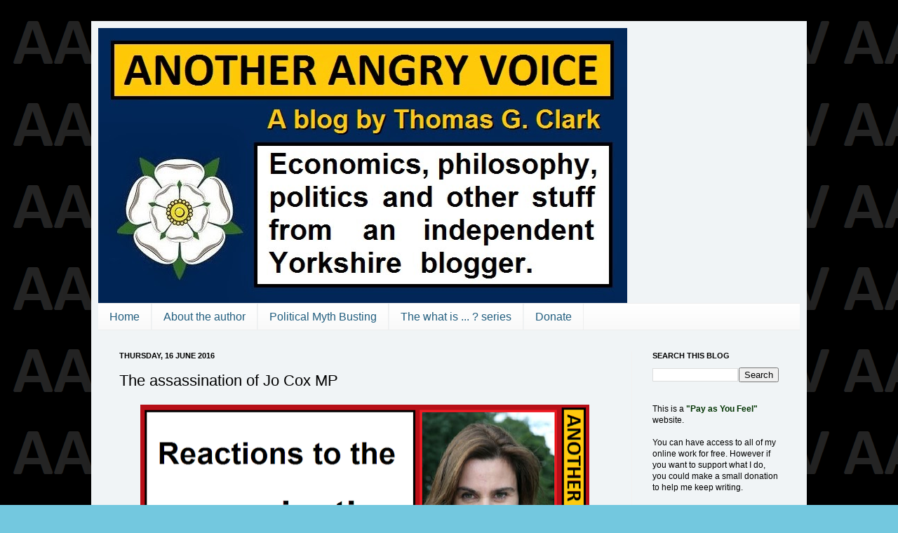

--- FILE ---
content_type: text/html; charset=UTF-8
request_url: https://anotherangryvoice.blogspot.com/2016/06/the-assassination-of-jo-cox-mp.html
body_size: 25997
content:
<!DOCTYPE html>
<html class='v2' dir='ltr' xmlns='http://www.w3.org/1999/xhtml' xmlns:b='http://www.google.com/2005/gml/b' xmlns:data='http://www.google.com/2005/gml/data' xmlns:expr='http://www.google.com/2005/gml/expr'>
<head>
<link href='https://www.blogger.com/static/v1/widgets/335934321-css_bundle_v2.css' rel='stylesheet' type='text/css'/>
<meta content='IE=EmulateIE7' http-equiv='X-UA-Compatible'/>
<meta content='text/html; charset=UTF-8' http-equiv='Content-Type'/>
<meta content='blogger' name='generator'/>
<link href='https://anotherangryvoice.blogspot.com/favicon.ico' rel='icon' type='image/x-icon'/>
<link href='https://anotherangryvoice.blogspot.com/2016/06/the-assassination-of-jo-cox-mp.html' rel='canonical'/>
<link rel="alternate" type="application/atom+xml" title="AAV - Atom" href="https://anotherangryvoice.blogspot.com/feeds/posts/default" />
<link rel="alternate" type="application/rss+xml" title="AAV - RSS" href="https://anotherangryvoice.blogspot.com/feeds/posts/default?alt=rss" />
<link rel="service.post" type="application/atom+xml" title="AAV - Atom" href="https://www.blogger.com/feeds/6015711327272140942/posts/default" />

<link rel="alternate" type="application/atom+xml" title="AAV - Atom" href="https://anotherangryvoice.blogspot.com/feeds/4501062051883760146/comments/default" />
<!--Can't find substitution for tag [blog.ieCssRetrofitLinks]-->
<link href='https://blogger.googleusercontent.com/img/b/R29vZ2xl/AVvXsEghCAU19Odalri5awRIxeuoKlBk_gq1RBoIDS9JWr5PHNABjUKwtkBuaj2_6rpSRfAagl8htfBlWbPpGPt1VW68DcFVg-luEZcz35Bmn2HKY7912S4Bw1He6fFI147oF8yHSaF7RE1mKOI/s640/Jo+Cox+Assassination.png' rel='image_src'/>
<meta content='https://anotherangryvoice.blogspot.com/2016/06/the-assassination-of-jo-cox-mp.html' property='og:url'/>
<meta content='The assassination of Jo Cox MP' property='og:title'/>
<meta content='   On June 16th 2016 the Labour politician and humanitarian campaigner Jo Cox was brutally assassinated in Birstall, West Yorkshire while sh...' property='og:description'/>
<meta content='https://blogger.googleusercontent.com/img/b/R29vZ2xl/AVvXsEghCAU19Odalri5awRIxeuoKlBk_gq1RBoIDS9JWr5PHNABjUKwtkBuaj2_6rpSRfAagl8htfBlWbPpGPt1VW68DcFVg-luEZcz35Bmn2HKY7912S4Bw1He6fFI147oF8yHSaF7RE1mKOI/w1200-h630-p-k-no-nu/Jo+Cox+Assassination.png' property='og:image'/>
<title>The assassination of Jo Cox MP</title>
<style id='page-skin-1' type='text/css'><!--
/*
-----------------------------------------------
Blogger Template Style
Name:     Simple
Designer: Josh Peterson
URL:      www.noaesthetic.com
----------------------------------------------- */
#navbar-iframe {
display: none !important;
}
/* Variable definitions
====================
<Variable name="keycolor" description="Main Color" type="color" default="#66bbdd"/>
<Group description="Page Text" selector="body">
<Variable name="body.font" description="Font" type="font"
default="normal normal 12px Arial, Tahoma, Helvetica, FreeSans, sans-serif"/>
<Variable name="body.text.color" description="Text Color" type="color" default="#222222"/>
</Group>
<Group description="Backgrounds" selector=".body-fauxcolumns-outer">
<Variable name="body.background.color" description="Outer Background" type="color" default="#66bbdd"/>
<Variable name="content.background.color" description="Main Background" type="color" default="#ffffff"/>
<Variable name="header.background.color" description="Header Background" type="color" default="transparent"/>
</Group>
<Group description="Links" selector=".main-outer">
<Variable name="link.color" description="Link Color" type="color" default="#2288bb"/>
<Variable name="link.visited.color" description="Visited Color" type="color" default="#888888"/>
<Variable name="link.hover.color" description="Hover Color" type="color" default="#33aaff"/>
</Group>
<Group description="Blog Title" selector=".header h1">
<Variable name="header.font" description="Font" type="font"
default="normal normal 60px Arial, Tahoma, Helvetica, FreeSans, sans-serif"/>
<Variable name="header.text.color" description="Title Color" type="color" default="#3399bb" />
</Group>
<Group description="Blog Description" selector=".header .description">
<Variable name="description.text.color" description="Description Color" type="color"
default="#777777" />
</Group>
<Group description="Tabs Text" selector=".tabs-inner .widget li a">
<Variable name="tabs.font" description="Font" type="font"
default="normal normal 14px Arial, Tahoma, Helvetica, FreeSans, sans-serif"/>
<Variable name="tabs.text.color" description="Text Color" type="color" default="#999999"/>
<Variable name="tabs.selected.text.color" description="Selected Color" type="color" default="#000000"/>
</Group>
<Group description="Tabs Background" selector=".tabs-outer .PageList">
<Variable name="tabs.background.color" description="Background Color" type="color" default="#f5f5f5"/>
<Variable name="tabs.selected.background.color" description="Selected Color" type="color" default="#eeeeee"/>
</Group>
<Group description="Post Title" selector="h3.post-title, .comments h4">
<Variable name="post.title.font" description="Font" type="font"
default="normal normal 22px Arial, Tahoma, Helvetica, FreeSans, sans-serif"/>
</Group>
<Group description="Date Header" selector=".date-header">
<Variable name="date.header.color" description="Text Color" type="color"
default="#000000"/>
<Variable name="date.header.background.color" description="Background Color" type="color"
default="transparent"/>
</Group>
<Group description="Post Footer" selector=".post-footer">
<Variable name="post.footer.text.color" description="Text Color" type="color" default="#666666"/>
<Variable name="post.footer.background.color" description="Background Color" type="color"
default="#f9f9f9"/>
<Variable name="post.footer.border.color" description="Shadow Color" type="color" default="#eeeeee"/>
</Group>
<Group description="Gadgets" selector="h2">
<Variable name="widget.title.font" description="Title Font" type="font"
default="normal bold 11px Arial, Tahoma, Helvetica, FreeSans, sans-serif"/>
<Variable name="widget.title.text.color" description="Title Color" type="color" default="#000000"/>
<Variable name="widget.alternate.text.color" description="Alternate Color" type="color" default="#999999"/>
</Group>
<Group description="Images" selector=".main-inner">
<Variable name="image.background.color" description="Background Color" type="color" default="#ffffff"/>
<Variable name="image.border.color" description="Border Color" type="color" default="#eeeeee"/>
<Variable name="image.text.color" description="Caption Text Color" type="color" default="#000000"/>
</Group>
<Group description="Accents" selector=".content-inner">
<Variable name="body.rule.color" description="Separator Line Color" type="color" default="#eeeeee"/>
<Variable name="tabs.border.color" description="Tabs Border Color" type="color" default="#f1f1f1"/>
</Group>
<Variable name="body.background" description="Body Background" type="background"
color="#73c8df" default="$(color) none repeat scroll top left"/>
<Variable name="body.background.override" description="Body Background Override" type="string" default=""/>
<Variable name="body.background.gradient.cap" description="Body Gradient Cap" type="url"
default="url(http://www.blogblog.com/1kt/simple/gradients_light.png)"/>
<Variable name="body.background.gradient.tile" description="Body Gradient Tile" type="url"
default="url(http://www.blogblog.com/1kt/simple/body_gradient_tile_light.png)"/>
<Variable name="content.background.color.selector" description="Content Background Color Selector" type="string" default=".content-inner"/>
<Variable name="content.padding" description="Content Padding" type="length" default="10px"/>
<Variable name="content.padding.horizontal" description="Content Horizontal Padding" type="length" default="10px"/>
<Variable name="content.shadow.spread" description="Content Shadow Spread" type="length" default="40px"/>
<Variable name="content.shadow.spread.webkit" description="Content Shadow Spread (WebKit)" type="length" default="5px"/>
<Variable name="content.shadow.spread.ie" description="Content Shadow Spread (IE)" type="length" default="10px"/>
<Variable name="main.border.width" description="Main Border Width" type="length" default="0"/>
<Variable name="header.background.gradient" description="Header Gradient" type="url" default="none"/>
<Variable name="header.shadow.offset.left" description="Header Shadow Offset Left" type="length" default="-1px"/>
<Variable name="header.shadow.offset.top" description="Header Shadow Offset Top" type="length" default="-1px"/>
<Variable name="header.shadow.spread" description="Header Shadow Spread" type="length" default="1px"/>
<Variable name="header.padding" description="Header Padding" type="length" default="30px"/>
<Variable name="header.border.size" description="Header Border Size" type="length" default="1px"/>
<Variable name="header.bottom.border.size" description="Header Bottom Border Size" type="length" default="1px"/>
<Variable name="header.border.horizontalsize" description="Header Horizontal Border Size" type="length" default="0"/>
<Variable name="description.text.size" description="Description Text Size" type="string" default="140%"/>
<Variable name="tabs.margin.top" description="Tabs Margin Top" type="length" default="0" />
<Variable name="tabs.margin.side" description="Tabs Side Margin" type="length" default="30px" />
<Variable name="tabs.background.gradient" description="Tabs Background Gradient" type="url"
default="url(http://www.blogblog.com/1kt/simple/gradients_light.png)"/>
<Variable name="tabs.border.width" description="Tabs Border Width" type="length" default="1px"/>
<Variable name="tabs.bevel.border.width" description="Tabs Bevel Border Width" type="length" default="1px"/>
<Variable name="date.header.padding" description="Date Header Padding" type="string" default="inherit"/>
<Variable name="date.header.letterspacing" description="Date Header Letter Spacing" type="string" default="inherit"/>
<Variable name="date.header.margin" description="Date Header Margin" type="string" default="inherit"/>
<Variable name="post.margin.bottom" description="Post Bottom Margin" type="length" default="25px"/>
<Variable name="image.border.small.size" description="Image Border Small Size" type="length" default="2px"/>
<Variable name="image.border.large.size" description="Image Border Large Size" type="length" default="5px"/>
<Variable name="page.width.selector" description="Page Width Selector" type="string" default=".region-inner"/>
<Variable name="page.width" description="Page Width" type="string" default="auto"/>
<Variable name="main.section.margin" description="Main Section Margin" type="length" default="15px"/>
<Variable name="main.padding" description="Main Padding" type="length" default="15px"/>
<Variable name="main.padding.top" description="Main Padding Top" type="length" default="30px"/>
<Variable name="main.padding.bottom" description="Main Padding Bottom" type="length" default="30px"/>
<Variable name="paging.background"
color="#f0f4f6"
description="Background of blog paging area" type="background"
default="transparent none no-repeat scroll top center"/>
<Variable name="footer.bevel" description="Bevel border length of footer" type="length" default="0"/>
<Variable name="startSide" description="Side where text starts in blog language" type="automatic" default="left"/>
<Variable name="endSide" description="Side where text ends in blog language" type="automatic" default="right"/>
*/
/* Content
----------------------------------------------- */
body {
font: normal normal 12px Arial, Tahoma, Helvetica, FreeSans, sans-serif;
color: #000000;
background: #73c8df url(//4.bp.blogspot.com/-AdQQ-Yr5YkY/URoWTuwtmlI/AAAAAAAACPc/IQ91WUc6HRU/s0/AAV%2BTwitter%2Bbackground.png) repeat scroll top left;
padding: 0 40px 40px 40px;
}
html body .region-inner {
min-width: 0;
max-width: 100%;
width: auto;
}
a:link {
text-decoration:none;
color: #26a7d5;
}
a:visited {
text-decoration:none;
color: #225e7f;
}
a:hover {
text-decoration:underline;
color: #45beff;
}
.body-fauxcolumn-outer .fauxcolumn-inner {
background: transparent none repeat scroll top left;
_background-image: none;
}
.body-fauxcolumn-outer .cap-top {
position: absolute;
z-index: 1;
height: 400px;
width: 100%;
background: #73c8df url(//4.bp.blogspot.com/-AdQQ-Yr5YkY/URoWTuwtmlI/AAAAAAAACPc/IQ91WUc6HRU/s0/AAV%2BTwitter%2Bbackground.png) repeat scroll top left;
}
.body-fauxcolumn-outer .cap-top .cap-left {
width: 100%;
background: transparent none repeat-x scroll top left;
_background-image: none;
}
.content-outer {
-moz-box-shadow: 0 0 40px rgba(0, 0, 0, .15);
-webkit-box-shadow: 0 0 5px rgba(0, 0, 0, .15);
-goog-ms-box-shadow: 0 0 10px #333333;
box-shadow: 0 0 40px rgba(0, 0, 0, .15);
margin-bottom: 1px;
}
.content-inner {
padding: 10px 10px;
}
.content-inner {
background-color: #f0f4f6;
}
/* Header
----------------------------------------------- */
.header-outer {
background: transparent none repeat-x scroll 0 -400px;
_background-image: none;
}
.Header h1 {
font: normal normal 60px Arial, Tahoma, Helvetica, FreeSans, sans-serif;
color: #3fb1ca;
text-shadow: -1px -1px 1px rgba(0, 0, 0, .2);
}
.Header h1 a {
color: #3fb1ca;
}
.Header .description {
font-size: 140%;
color: #858585;
}
.header-inner .Header .titlewrapper {
padding: 22px 30px;
}
.header-inner .Header .descriptionwrapper {
padding: 0 30px;
}
/* Tabs
----------------------------------------------- */
.tabs-inner .section:first-child {
border-top: 1px solid #eeeeee;
}
.tabs-inner .section:first-child ul {
margin-top: -1px;
border-top: 1px solid #eeeeee;
border-left: 0 solid #eeeeee;
border-right: 0 solid #eeeeee;
}
.tabs-inner .widget ul {
background: #f8f8f8 url(//www.blogblog.com/1kt/simple/gradients_light.png) repeat-x scroll 0 -800px;
_background-image: none;
border-bottom: 1px solid #eeeeee;
margin-top: 0;
margin-left: -30px;
margin-right: -30px;
}
.tabs-inner .widget li a {
display: inline-block;
padding: .6em 1em;
font: normal normal 16px Arial, Tahoma, Helvetica, FreeSans, sans-serif;
color: #225e7f;
border-left: 1px solid #f0f4f6;
border-right: 1px solid #eeeeee;
}
.tabs-inner .widget li:first-child a {
border-left: none;
}
.tabs-inner .widget li.selected a, .tabs-inner .widget li a:hover {
color: #000000;
background-color: #f1f1f1;
text-decoration: none;
}
/* Columns
----------------------------------------------- */
.main-outer {
border-top: 0 solid #f1f1f1;
}
.fauxcolumn-left-outer .fauxcolumn-inner {
border-right: 1px solid #f1f1f1;
}
.fauxcolumn-right-outer .fauxcolumn-inner {
border-left: 1px solid #f1f1f1;
}
/* Headings
----------------------------------------------- */
h2 {
margin: 0 0 1em 0;
font: normal bold 11px Arial, Tahoma, Helvetica, FreeSans, sans-serif;
color: #000000;
text-transform: uppercase;
}
/* Widgets
----------------------------------------------- */
.widget .zippy {
color: #a2a2a2;
text-shadow: 2px 2px 1px rgba(0, 0, 0, .1);
}
.widget .popular-posts ul {
list-style: none;
}
/* Posts
----------------------------------------------- */
.date-header span {
background-color: transparent;
color: #000000;
padding: inherit;
letter-spacing: inherit;
margin: inherit;
}
.main-inner {
padding-top: 30px;
padding-bottom: 30px;
}
.main-inner .column-center-inner {
padding: 0 15px;
}
.main-inner .column-center-inner .section {
margin: 0 15px;
}
.post {
margin: 0 0 25px 0;
}
h3.post-title, .comments h4 {
font: normal normal 22px Arial, Tahoma, Helvetica, FreeSans, sans-serif;
margin: .75em 0 0;
}
.post-body {
font-size: 110%;
line-height: 1.4;
position: relative;
}
.post-body img, .post-body .tr-caption-container, .Profile img, .Image img,
.BlogList .item-thumbnail img {
padding: 2px;
background: #ffffff;
border: 1px solid #f1f1f1;
-moz-box-shadow: 1px 1px 5px rgba(0, 0, 0, .1);
-webkit-box-shadow: 1px 1px 5px rgba(0, 0, 0, .1);
box-shadow: 1px 1px 5px rgba(0, 0, 0, .1);
}
.post-body img, .post-body .tr-caption-container {
padding: 5px;
}
.post-body .tr-caption-container {
color: #000000;
}
.post-body .tr-caption-container img {
padding: 0;
background: transparent;
border: none;
-moz-box-shadow: 0 0 0 rgba(0, 0, 0, .1);
-webkit-box-shadow: 0 0 0 rgba(0, 0, 0, .1);
box-shadow: 0 0 0 rgba(0, 0, 0, .1);
}
.post-header {
margin: 0 0 1.5em;
line-height: 1.6;
font-size: 90%;
}
.post-footer {
margin: 20px -2px 0;
padding: 5px 10px;
color: #787878;
background-color: #fcfcfc;
border-bottom: 1px solid #f1f1f1;
line-height: 1.6;
font-size: 90%;
}
#comments .comment-author {
padding-top: 1.5em;
border-top: 1px solid #f1f1f1;
background-position: 0 1.5em;
}
#comments .comment-author:first-child {
padding-top: 0;
border-top: none;
}
.avatar-image-container {
margin: .2em 0 0;
}
#comments .avatar-image-container img {
border: 1px solid #f1f1f1;
}
/* Accents
---------------------------------------------- */
.section-columns td.columns-cell {
border-left: 1px solid #f1f1f1;
}
.blog-pager {
background: transparent none no-repeat scroll top center;
}
.blog-pager-older-link, .home-link,
.blog-pager-newer-link {
background-color: #f0f4f6;
padding: 5px;
}
.footer-outer {
border-top: 0 dashed #bbbbbb;
}
/* Mobile
----------------------------------------------- */
body.mobile  {
padding: 0;
}
.mobile .content-inner {
padding: 0;
}
.mobile .content-outer {
-webkit-box-shadow: 0 0 3px rgba(0, 0, 0, .15);
box-shadow: 0 0 3px rgba(0, 0, 0, .15);
padding: 0 40px;
}
body.mobile .AdSense {
margin-left: -40px;
}
.mobile .tabs-inner .widget ul {
margin-left: 0;
margin-right: 0;
}
.mobile .post {
margin: 0;
}
.mobile .main-inner .column-center-inner .section {
margin: 0;
}
.mobile .main-inner {
padding-top: 20px;
padding-bottom: 20px;
}
.mobile .main-inner .column-center-inner {
padding: 0;
}
.mobile .date-header span {
padding: 0.4em 10px;
margin: 0 -10px;
}
.mobile h3.post-title {
margin: 0;
}
.mobile .blog-pager {
background: transparent;
}
.mobile .footer-outer {
border-top: none;
}
.mobile .main-inner, .mobile .footer-inner {
background-color: #f0f4f6;
}
.mobile-link-button {
background-color: #26a7d5;
}
.mobile-link-button a:link, .mobile-link-button a:visited {
color: #f0f4f6;
}
.post-body img, .post-body .tr-caption-container, .Profile img, .Image img,
.BlogList .item-thumbnail img {
padding: none !important;
border: none !important;
background: none !important;
-moz-box-shadow: 0px 0px 0px transparent !important;
-webkit-box-shadow: 0px 0px 0px transparent !important;
box-shadow: 0px 0px 0px transparent !important;
}
--></style>
<style id='template-skin-1' type='text/css'><!--
body {
min-width: 1020px;
}
.content-outer, .content-fauxcolumn-outer, .region-inner {
min-width: 1020px;
max-width: 1020px;
_width: 1020px;
}
.main-inner .columns {
padding-left: 0px;
padding-right: 240px;
}
.main-inner .fauxcolumn-center-outer {
left: 0px;
right: 240px;
/* IE6 does not respect left and right together */
_width: expression(this.parentNode.offsetWidth -
parseInt("0px") -
parseInt("240px") + 'px');
}
.main-inner .fauxcolumn-left-outer {
width: 0px;
}
.main-inner .fauxcolumn-right-outer {
width: 240px;
}
.main-inner .column-left-outer {
width: 0px;
right: 100%;
margin-left: -0px;
}
.main-inner .column-right-outer {
width: 240px;
margin-right: -240px;
}
#layout {
min-width: 0;
}
#layout .content-outer {
min-width: 0;
width: 800px;
}
#layout .region-inner {
min-width: 0;
width: auto;
}
--></style>
<link href='https://www.blogger.com/dyn-css/authorization.css?targetBlogID=6015711327272140942&amp;zx=3382db3f-35df-45a7-8bf9-5969c2864863' media='none' onload='if(media!=&#39;all&#39;)media=&#39;all&#39;' rel='stylesheet'/><noscript><link href='https://www.blogger.com/dyn-css/authorization.css?targetBlogID=6015711327272140942&amp;zx=3382db3f-35df-45a7-8bf9-5969c2864863' rel='stylesheet'/></noscript>
<meta name='google-adsense-platform-account' content='ca-host-pub-1556223355139109'/>
<meta name='google-adsense-platform-domain' content='blogspot.com'/>

</head>
<body class='loading'>
<div class='navbar section' id='navbar'><div class='widget Navbar' data-version='1' id='Navbar1'><script type="text/javascript">
    function setAttributeOnload(object, attribute, val) {
      if(window.addEventListener) {
        window.addEventListener('load',
          function(){ object[attribute] = val; }, false);
      } else {
        window.attachEvent('onload', function(){ object[attribute] = val; });
      }
    }
  </script>
<div id="navbar-iframe-container"></div>
<script type="text/javascript" src="https://apis.google.com/js/platform.js"></script>
<script type="text/javascript">
      gapi.load("gapi.iframes:gapi.iframes.style.bubble", function() {
        if (gapi.iframes && gapi.iframes.getContext) {
          gapi.iframes.getContext().openChild({
              url: 'https://www.blogger.com/navbar/6015711327272140942?po\x3d4501062051883760146\x26origin\x3dhttps://anotherangryvoice.blogspot.com',
              where: document.getElementById("navbar-iframe-container"),
              id: "navbar-iframe"
          });
        }
      });
    </script><script type="text/javascript">
(function() {
var script = document.createElement('script');
script.type = 'text/javascript';
script.src = '//pagead2.googlesyndication.com/pagead/js/google_top_exp.js';
var head = document.getElementsByTagName('head')[0];
if (head) {
head.appendChild(script);
}})();
</script>
</div></div>
<div class='body-fauxcolumns'>
<div class='fauxcolumn-outer body-fauxcolumn-outer'>
<div class='cap-top'>
<div class='cap-left'></div>
<div class='cap-right'></div>
</div>
<div class='fauxborder-left'>
<div class='fauxborder-right'></div>
<div class='fauxcolumn-inner'>
</div>
</div>
<div class='cap-bottom'>
<div class='cap-left'></div>
<div class='cap-right'></div>
</div>
</div>
</div>
<div class='content'>
<div class='content-fauxcolumns'>
<div class='fauxcolumn-outer content-fauxcolumn-outer'>
<div class='cap-top'>
<div class='cap-left'></div>
<div class='cap-right'></div>
</div>
<div class='fauxborder-left'>
<div class='fauxborder-right'></div>
<div class='fauxcolumn-inner'>
</div>
</div>
<div class='cap-bottom'>
<div class='cap-left'></div>
<div class='cap-right'></div>
</div>
</div>
</div>
<div class='content-outer'>
<div class='content-cap-top cap-top'>
<div class='cap-left'></div>
<div class='cap-right'></div>
</div>
<div class='fauxborder-left content-fauxborder-left'>
<div class='fauxborder-right content-fauxborder-right'></div>
<div class='content-inner'>
<header>
<div class='header-outer'>
<div class='header-cap-top cap-top'>
<div class='cap-left'></div>
<div class='cap-right'></div>
</div>
<div class='fauxborder-left header-fauxborder-left'>
<div class='fauxborder-right header-fauxborder-right'></div>
<div class='region-inner header-inner'>
<div class='header section' id='header'><div class='widget Header' data-version='1' id='Header1'>
<div id='header-inner'>
<a href='https://anotherangryvoice.blogspot.com/' style='display: block'>
<img alt='AAV' height='392px; ' id='Header1_headerimg' src='https://blogger.googleusercontent.com/img/b/R29vZ2xl/AVvXsEjPuMldFX00tr_mkBU4clu1slaSsNUmKVqSRAzvwG_vJqc9jEOcD_EoDCDIv61vNSpAGHjbqnbcw-p8nAUYEw27pRDGkDNrRNyCEDjN9ViGwXPrsvvutl5ahn_YCRkfR9xclea8I3e0sPs/s1600/Another+Angry+Voice+AAV+blog.jpg' style='display: block' width='754px; '/>
</a>
</div>
</div></div>
</div>
</div>
<div class='header-cap-bottom cap-bottom'>
<div class='cap-left'></div>
<div class='cap-right'></div>
</div>
</div>
</header>
<div class='tabs-outer'>
<div class='tabs-cap-top cap-top'>
<div class='cap-left'></div>
<div class='cap-right'></div>
</div>
<div class='fauxborder-left tabs-fauxborder-left'>
<div class='fauxborder-right tabs-fauxborder-right'></div>
<div class='region-inner tabs-inner'>
<div class='tabs section' id='crosscol'><div class='widget PageList' data-version='1' id='PageList1'>
<h2>Pages</h2>
<div class='widget-content'>
<ul>
<li>
<a href='https://anotherangryvoice.blogspot.com/'>Home</a>
</li>
<li>
<a href='https://anotherangryvoice.blogspot.com/p/about-author.html'>About the author</a>
</li>
<li>
<a href='https://anotherangryvoice.blogspot.com/p/feeble-right-wing-fallacies.html'>Political Myth Busting</a>
</li>
<li>
<a href='https://anotherangryvoice.blogspot.com/p/the-what-is-series.html'>The what is ... ? series</a>
</li>
<li>
<a href='https://anotherangryvoice.blogspot.com/p/blog-page.html'>Donate</a>
</li>
</ul>
<div class='clear'></div>
</div>
</div></div>
<div class='tabs no-items section' id='crosscol-overflow'></div>
</div>
</div>
<div class='tabs-cap-bottom cap-bottom'>
<div class='cap-left'></div>
<div class='cap-right'></div>
</div>
</div>
<div class='main-outer'>
<div class='main-cap-top cap-top'>
<div class='cap-left'></div>
<div class='cap-right'></div>
</div>
<div class='fauxborder-left main-fauxborder-left'>
<div class='fauxborder-right main-fauxborder-right'></div>
<div class='region-inner main-inner'>
<div class='columns fauxcolumns'>
<div class='fauxcolumn-outer fauxcolumn-center-outer'>
<div class='cap-top'>
<div class='cap-left'></div>
<div class='cap-right'></div>
</div>
<div class='fauxborder-left'>
<div class='fauxborder-right'></div>
<div class='fauxcolumn-inner'>
</div>
</div>
<div class='cap-bottom'>
<div class='cap-left'></div>
<div class='cap-right'></div>
</div>
</div>
<div class='fauxcolumn-outer fauxcolumn-left-outer'>
<div class='cap-top'>
<div class='cap-left'></div>
<div class='cap-right'></div>
</div>
<div class='fauxborder-left'>
<div class='fauxborder-right'></div>
<div class='fauxcolumn-inner'>
</div>
</div>
<div class='cap-bottom'>
<div class='cap-left'></div>
<div class='cap-right'></div>
</div>
</div>
<div class='fauxcolumn-outer fauxcolumn-right-outer'>
<div class='cap-top'>
<div class='cap-left'></div>
<div class='cap-right'></div>
</div>
<div class='fauxborder-left'>
<div class='fauxborder-right'></div>
<div class='fauxcolumn-inner'>
</div>
</div>
<div class='cap-bottom'>
<div class='cap-left'></div>
<div class='cap-right'></div>
</div>
</div>
<!-- corrects IE6 width calculation -->
<div class='columns-inner'>
<div class='column-center-outer'>
<div class='column-center-inner'>
<div class='main section' id='main'><div class='widget Blog' data-version='1' id='Blog1'>
<div class='blog-posts hfeed'>

          <div class="date-outer">
        
<h2 class='date-header'><span>Thursday, 16 June 2016</span></h2>

          <div class="date-posts">
        
<div class='post-outer'>
<div class='post hentry'>
<a name='4501062051883760146'></a>
<h3 class='post-title entry-title'>
The assassination of Jo Cox MP
</h3>
<div class='post-header'>
<div class='post-header-line-1'></div>
</div>
<div class='post-body entry-content'>
<div class="separator" style="clear: both; text-align: center;">
<a href="https://blogger.googleusercontent.com/img/b/R29vZ2xl/AVvXsEghCAU19Odalri5awRIxeuoKlBk_gq1RBoIDS9JWr5PHNABjUKwtkBuaj2_6rpSRfAagl8htfBlWbPpGPt1VW68DcFVg-luEZcz35Bmn2HKY7912S4Bw1He6fFI147oF8yHSaF7RE1mKOI/s1600/Jo+Cox+Assassination.png" imageanchor="1" style="margin-left: 1em; margin-right: 1em;"><img border="0" height="336" src="https://blogger.googleusercontent.com/img/b/R29vZ2xl/AVvXsEghCAU19Odalri5awRIxeuoKlBk_gq1RBoIDS9JWr5PHNABjUKwtkBuaj2_6rpSRfAagl8htfBlWbPpGPt1VW68DcFVg-luEZcz35Bmn2HKY7912S4Bw1He6fFI147oF8yHSaF7RE1mKOI/s640/Jo+Cox+Assassination.png" width="640" /></a></div>
<span style="font-family: &quot;arial&quot; , &quot;helvetica&quot; , sans-serif;"><br /></span>
<span style="font-family: &quot;arial&quot; , &quot;helvetica&quot; , sans-serif;">On June 16th 2016 the Labour politician and humanitarian campaigner Jo Cox was brutally assassinated in Birstall, West Yorkshire while she was going about her business as an MP.</span><br />
<span style="font-family: &quot;arial&quot; , &quot;helvetica&quot; , sans-serif;"><br /></span>
<span style="font-family: &quot;arial&quot; , &quot;helvetica&quot; , sans-serif;"><b><span style="font-size: large;">Empathy</span></b><br /><br />When people hear that a young mother has been killed, the reaction of many of us is an intense feeling of human empathy. Empathy at the terror Jo Cox must have felt when she realised that someone was trying to kill her; empathy for her two very young children (just three and five) who will never see their mother again; and empathy for her husband Brendan who has lost his wife and is left with the duty of caring for the distraught children while suffering such profound grief himself.<br /><br />Here's a heartbreaking statement from her husband Brendan:</span><br />
<blockquote class="tr_bq">
<b><i><span style="font-family: &quot;arial&quot; , &quot;helvetica&quot; , sans-serif;">"She would have wanted two things above all else to happen now, one that our precious children are bathed in love and two, that we all unite to fight against the hatred that killed her. Hate doesn&#8217;t have a creed, race or religion, it is poisonous."</span></i></b></blockquote>
<b><span style="font-family: &quot;arial&quot; , &quot;helvetica&quot; , sans-serif; font-size: large;">Politicians</span></b><br />
<b><span style="font-family: &quot;arial&quot; , &quot;helvetica&quot; , sans-serif; font-size: medium;">&nbsp;</span></b>
<span style="font-family: &quot;arial&quot; , &quot;helvetica&quot; , sans-serif;">Politicians from across the spectrum took the time to express their condolences. The Labour Party were united in grief, but politicians from all of the other parties expressed their condolences too. Jo Cox was a fierce critic of a lot of Tory policies but the likes of David Cameron, George Osborne, Boris Johnson, Sarah Wollaston and Theresa May all made statements describing her as having "huge compassion" and being, "a lovely person",&nbsp;</span><span style="font-family: &quot;arial&quot; , &quot;helvetica&quot; , sans-serif;">"a committed MP" and&nbsp;</span><span style="font-family: &quot;arial&quot; , &quot;helvetica&quot; , sans-serif;">"one of our brightest and most popular Westminster colleagues".<br /><br />Even if you detest the Tories and tend to question their sincerity in pretty much anything they do or say, it's possible to understand that many of them would actually be genuinely upset that somebody that they know in a personal capacity, and have seen regularly in the corridors of power has been brutally assassinated whilst going about their business doing the same job as they do.</span><br />
<br />
<b><span style="font-family: &quot;arial&quot; , &quot;helvetica&quot; , sans-serif; font-size: large;">The tinfoil hat brigade</span></b><br />
<span style="font-family: &quot;arial&quot; , &quot;helvetica&quot; , sans-serif;"><br /></span>
<span style="font-family: &quot;arial&quot; , &quot;helvetica&quot; , sans-serif;">Some people lack basic human empathy so they don't think about a brutal murder like you or I, or even a Tory MP would. Some people are so wrapped up in their own personal agendas that they don't even take a moment to express sympathy or condolences before spewing out their warped conspiracy theories that the murder must have been some kind of left-wing <i>"false flag"</i> attack designed to derail <a href="http://anotherangryvoice.blogspot.com/2016/05/vote-leave-take-control-shambles.html">their beloved Brexit campaign</a>.&nbsp;</span><br />
<span style="font-family: &quot;arial&quot; , &quot;helvetica&quot; , sans-serif;"><br /></span>
<span style="font-family: &quot;arial&quot; , &quot;helvetica&quot; , sans-serif;">You might think that such a jump into full-bore conspiracy mode could only be an isolated incident borne of a particularly rotten mind lacking any semblance of reason or logic due to being stuffed so full of hard-right bigotry, but you'd be wrong. Before Jo Cox was even declared dead&nbsp;<a href="https://tompride.wordpress.com/2016/06/16/brexit-supporters-call-jo-cox-attack-left-wing-false-flag-and-blame-lying-muslims/"><span style="color: #38761d;">social media was awash with furious evidence-free extreme-right conspiracy theories that the attack was some kind of desperate attempt by the Remain camp to shore up their campaign</span></a>.</span><br />
<span style="font-family: &quot;arial&quot; , &quot;helvetica&quot; , sans-serif;"><br /></span>
<span style="font-family: &quot;arial&quot; , &quot;helvetica&quot; , sans-serif;">The idea that the Remain campaign thought that the only way to prevent Brexit would be to have a Labour MP murdered in the street is ludicrous enough just to entertain as a thought, but to actually state it as a fact (as many Brexiters, Biffers and 'Kippers have) is an example of completely off-the-chart levels of delusion.<br /><br />I detest pro-Remain Tories like David Cameron, George Osborne and Theresa May as much as anyone for their&nbsp;<a href="http://anotherangryvoice.blogspot.com/2016/05/why-do-pro-brexit-tories-suddenly-care.html">dishonesty</a>, their <a href="http://anotherangryvoice.blogspot.com/2016/03/are-people-finally-waking-up-to-fact.html">socially and economically destructive hard-right ideology</a>, their <a href="http://anotherangryvoice.blogspot.com/2016/01/reign-of-terror-false-economies.html">callous mistreatment of disabled people</a>, their sheer <a href="http://anotherangryvoice.blogspot.com/2016/03/whats-bloke-got-to-do-in-your-job-to.html">incompetence</a> and their <a href="http://anotherangryvoice.blogspot.com/2015/05/tory-contempt-for-british-values.html">shocking lack of respect for traditional British values</a>, but it's important to keep some perspective instead of simply choosing to believe whatever made up rubbish we want to believe.<br /><br />If you are one of those people who imagines that it's likely that the Remain campaign orchestrated this brutal killing as a false flag attack, you need to have a good long think about how your mind comes to the conclusions it does. Does it synthesise various bits of information using reason and logic, or does it just automatically accept any idea that conforms to the worldview you already have, regardless of the verifiable facts?</span><br />
<span style="font-family: &quot;arial&quot; , &quot;helvetica&quot; , sans-serif;"><br /></span>
<span style="font-family: &quot;arial&quot; , &quot;helvetica&quot; , sans-serif; font-size: large;"><b>Moral high-horsing</b></span><br />
<br />
<div class="separator" style="clear: both; text-align: center;">
<a href="https://blogger.googleusercontent.com/img/b/R29vZ2xl/AVvXsEgIhQvyRyzR5RYd_jZNrDq-NNHEVwrWvY_9Gymfu6xT1BAheScohTxthl_0Ap9n6_jXNPYCYpHXh3yPBw5XZzYWLrS3mHd-OqgmVD3JbuPMubnqC_zPa1DCv0J-QcjodNbwLp9msqMi8KY/s1600/Jo+Cox+quote.jpg" imageanchor="1" style="clear: right; float: right; margin-bottom: 1em; margin-left: 1em;"><img border="0" height="320" src="https://blogger.googleusercontent.com/img/b/R29vZ2xl/AVvXsEgIhQvyRyzR5RYd_jZNrDq-NNHEVwrWvY_9Gymfu6xT1BAheScohTxthl_0Ap9n6_jXNPYCYpHXh3yPBw5XZzYWLrS3mHd-OqgmVD3JbuPMubnqC_zPa1DCv0J-QcjodNbwLp9msqMi8KY/s320/Jo+Cox+quote.jpg" width="320" /></a></div>
<span style="font-family: &quot;arial&quot; , &quot;helvetica&quot; , sans-serif;">As a response to the news I created a Jo Cox quote for <a href="https://www.facebook.com/Another-Angry-Voice-185180654855189/">Another Angry Voice</a> taken from a parliamentary speech she made about the refugee crisis, which was an issue she cared deeply about. A lot of people shared it. A lot of people expressed their sympathy. A minority used it to engage in outrageous moral high-horsing claiming that it is somehow disrespectful to her family to <i>"promote an agenda"</i>&nbsp;(her own agenda) and even calling for the Another Angry Voice Facebook page to be shut down.<br /><br />In one of the very worst examples a regular right-wing AAV troll tried this <i>"you're being disrespectful"</i> moral high-horsing tactic, but soon resorted to slinging foul mouthed insults at anyone who disagreed with his view that Jo Cox's own words should not be quoted on the day of her death. What a bizarrely warped worldview some people have that making a tribute to someone is disrespectful, but spewing insults all over a tribute is perfectly fine.</span><br />
<span style="font-family: &quot;arial&quot; , &quot;helvetica&quot; , sans-serif;"><br />Others have tried to create the narrative that consideration of the political aspects of the killing is morally outrageous, which is a bizarre argument, with highly questionable motivations.<br /><br />Jo Cox was a politician. Politics was her job. To pretend that there's no political aspect to the killing, or that it's somehow morally wrong to even consider the political aspects is a weird strategy that is strongly suggestive of extreme-right sympathies (because any political analysis is certain to conclude that the killer was a mentally unwell loner with a head full of violent, extreme-right, white supremacist politics).&nbsp;</span><br />
<span style="font-family: &quot;arial&quot; , &quot;helvetica&quot; , sans-serif;"><br /></span>
<span style="font-family: &quot;arial&quot; , &quot;helvetica&quot; , sans-serif;">Had eyewitnesses said that the killer was shouting <b><i>"Allahu Akbar"</i></b> and initial investigations found that he had links to radical Islamist groups, does anyone seriously believe that there would be so much of this sanctimonious moral high-horsing and demanding that people don't consider the political dimensions of the killing?</span><br />
<span style="font-family: &quot;arial&quot; , &quot;helvetica&quot; , sans-serif;"><br /></span><span style="font-family: &quot;arial&quot; , &quot;helvetica&quot; , sans-serif;">I will not apologise for trying to ensure that Jo Cox's voice was heard louder on the day of her death than it ever was when she was alive and fighting for the welfare of Syrian refugees and their children.&nbsp;</span><br />
<span style="font-family: &quot;arial&quot; , &quot;helvetica&quot; , sans-serif;"><br /></span>
<span style="font-family: &quot;arial&quot; , &quot;helvetica&quot; , sans-serif;">Remember what her her husband Brendan said about what Jo would have wanted: That she would have wanted people to unite against hatred. In the current political climate, where hatred of refugees is so commonplace, I'm sure that posting a quote of her expressing her concern for the welfare of Syrian refugees is respectful to his wishes.</span><span style="font-family: &quot;arial&quot; , &quot;helvetica&quot; , sans-serif;"><br /></span><span style="font-family: &quot;arial&quot; , &quot;helvetica&quot; , sans-serif;"><br /><span style="font-size: large;"><b>Britain First</b></span></span><br />
<span style="font-family: &quot;arial&quot; , &quot;helvetica&quot; , sans-serif;"><span style="color: #38761d;"><br /></span><a href="http://www.independent.co.uk/news/uk/crime/jo-cox-shooting-man-who-shot-labour-mp-shouted-says-eyewitness-a7085656.html"><span style="color: #38761d;">Several eyewitnesses</span></a> have stated that they heard the killer yelling <b><i>"Britain First"</i></b> as he carried out the attack. The accusation doesn't sound completely unreasonable because Jo Cox was an active campaigner for refugees rights, and we all know the kind of <a href="http://anotherangryvoice.blogspot.com/2014/06/12-things-britain-first.html">hatemongering anti-refugee, anti-Islam, anti-Labour, anti-intellectual, anti-European, anti-left propaganda Britain First spew out on a daily basis</a>, and we also know how much they glorify violence with their militarism, Crusader fetishism, street parades in&nbsp;<i>"bin bag"</i> uniforms, calls for mob justice and&nbsp;<a href="http://www.walesonline.co.uk/news/wales-news/britain-first-been-holding-activist-11474970"><span style="color: #38761d;">extremist training camps in the Welsh mountains</span></a>.</span><br />
<span style="font-family: &quot;arial&quot; , &quot;helvetica&quot; , sans-serif;"><br /></span>
<span style="font-family: &quot;arial&quot; , &quot;helvetica&quot; , sans-serif;">The police investigation will eventually determine whether the killer was shouting <b><i>"Britain First"</i></b> and whether he had any more links to extreme-right organisations other than <a href="http://www.independent.co.uk/news/people/jo-cox-dead-thomas-mair-suspect-south-africa-apartheid-a7086426.html"><span style="color: #38761d;">the pro-Apartheid Springbok Club</span></a> and <a href="http://www.independent.co.uk/news/uk/politics/alleged-killer-of-mp-jo-cox-bought-gun-making-manual-from-far-right-neo-nazi-group-a7086911.html"><span style="color: #38761d;">the US based Neo-Nazi outfit he purchased gun making manuals from</span></a>.</span><br />
<span style="font-family: &quot;arial&quot; , &quot;helvetica&quot; , sans-serif;"><br /></span>
<span style="font-family: &quot;arial&quot; , &quot;helvetica&quot; , sans-serif;">Again, even if it is determined that the killer was yelling <b><i>"Britain First"</i></b> it's important not to jump straight into conspiracy mode. It's vanishingly unlikely that the Britain First leadership actively sent someone out to murder a Labour MP because involvement in a plot to murder a politician is a hell of a lot more serious than their usual level of criminality (stuff like invading mosques, harassing people in the street, ripping off the British Legion red poppy logo to sell their own products and&nbsp;<a href="http://anotherangryvoice.blogspot.com/2014/06/open-letter-electoral-commission.html">scamming gullible people into donating money to their extreme-right hate group with animal cruelty shock images</a>). <br /><br />On a purely pragmatic level it's obvious that sending someone to assassinate an MP would end up getting the Britain First Facebook page shut down and put an end to their lucrative money scams. As detestable as they are, they're highly unlikely to decide to kill their cash cow like that.<br /><br />It's inconceivable that the Britain First leadership actively orchestrated this assassination, but if the allegations that the murderer was yelling <b><i>"Britain First"</i></b> are true, it's absolutely clear that Britain First (and other extreme-right hate groups) must shoulder some of the blame for fostering such an environment of hate. It's beyond obvious that programming hundreds of thousands of people (many of them intensely gullible or suffering severe mental health issues) with reams of hatemongering rhetoric and <i>"clash of civilisation"</i> type hyperbole on a daily basis was eventually going to lead to acts of violence being committed.<br /><br /><b><span style="font-size: large;">The Britain First reaction</span></b><br /><br />Like so much to do with Britain First, their reaction to the killing was <a href="http://anotherangryvoice.blogspot.com/2014/09/britain-first-ignorant-nationalism.html">utterly appalling and yet strangely fascinating to behold at the same time</a>. In a rambling video post their leader Paul Golding emphasised that&nbsp;<b><i>"it's important not to speculate"</i></b> which sounds perfectly fine in its own right, but then he immediately went on to ... erm ... speculate that the killer might have been yelling <b><i>"It's time to put Britain first"</i></b> instead of declaring his allegiance to his favourite extreme-right BNP splinter group.<br /><br />Golding repeatedly chastised the media for reporting that numerous witnesses claimed to have heard the killer shouting <b><i>"Britain First"</i></b> because that's apparently unacceptable "hearsay". However in his mind it's perfectly fine for him to engage in evidence-free speculation that the killer might have been yelling other things that nobody at all has claimed to have heard him shouting? If it's so terribly wrong to report "hearsay" about a killing, what does that make just inventing things about it to suit your own agenda?<br /><br />Golding then tried to create the argument that the killer was an individual acting in his own right and not representative of Britain First or any other hard-right group, which is a stunningly brass-necked statement from the head of an organisation that has stoked up hate by repeatedly tarring all Muslims and all refugees with the crimes of a tiny minority.<br /><br />Towards the end of his ramble Golding made a desperate attempt to distance himself from the killer by saying that&nbsp;<b style="font-style: italic;">"we hope this person is strung up by the neck from the nearest lamp post; that's the way we view justice" </b>which is precisely the kind of violent lawless lynch mob mentality that could clearly drive mentally unstable people with heads full of anti-refugee propaganda to murder an MP for the "crime" of standing up for Syrian refugees.</span><br />
<span style="font-family: &quot;arial&quot; , &quot;helvetica&quot; , sans-serif;"><br /></span>
<span style="font-family: &quot;arial&quot; , &quot;helvetica&quot; , sans-serif;"><span style="font-size: large;"><b>The referendum campaigns</b></span><br /><br />Both sides of the EU referendum campaign decided to temporarily suspend campaigning out of respect for Jo Cox. I've been severely critical of <a href="http://anotherangryvoice.blogspot.com/2016/05/vote-leave-take-control-shambles.html">Vote Leave</a>&nbsp;during the referendum debate, but they had the decency to suspend campaigning for the day, a decision that was lauded by the majority of their Facebook followers, so credit to them for that at least.<br /><br />Meanwhile Britain First were amongst the minority to carry on campaigning, interspersing anti-EU diatribes between the reams of posts linking to articles on their own website denying that their hatemongering had anything to do with the killing and decrying the multiple eye witness accounts that the killer was shouting <b><i>"Britain First"</i></b> as some kind of fabricated mainstream media conspiracy.</span><br />
<span style="font-family: &quot;arial&quot; , &quot;helvetica&quot; , sans-serif;"><br /><b><span style="font-size: large;">Conclusion</span></b><br /><br />The conclusion is dispiriting. A young mother is dead because a hate-filled individual ended her life, ruining the lives of her husband and children and shocking the nation in the process.<br /><br />The evidence-free false flag conspiracy theories from the vocal minority of&nbsp;<i><b>"screw evidence, I'll believe whatever I want to believe"</b></i> Brexiter types are sickening but all too predictable given <a href="http://anotherangryvoice.blogspot.com/2016/01/the-lamentable-decline-in-standard-of.html">the appalling decline in the standards of political debate in the UK</a>.<br /><br />The investigation will no doubt determine whether the killer's head was full of extreme-right Britain First propaganda or not, and whether he was shouting "Britain First" as reported by several witnesses (or perhaps shouting something else that is less damaging to Paul Golding's hate group and reported by nobody), but it is clear that the killer's actions were driven by hate, and the reaction of any decent person should be to recognise that&nbsp;<b>hate doesn't have a religion or creed</b>, and to&nbsp;</span><span style="font-family: &quot;arial&quot; , &quot;helvetica&quot; , sans-serif;">stand up against hatemongering whenever we see it</span><span style="font-family: &quot;arial&quot; , &quot;helvetica&quot; , sans-serif;">.</span><br />
<div>
<div style="text-align: center;">
<div style="text-align: center;">
<div class="separator" style="clear: both; text-align: center;">
<br /></div>
<div class="separator" style="clear: both; text-align: center;">
<br /></div>
</div>
</div>
</div>
<div style='clear: both;'></div>
</div>
<div class='post-footer'>
<div class='post-footer-line post-footer-line-1'><span class='post-author vcard'>
Posted by
<span class='fn'>Thomas G. Clark</span>
</span>
<span class='post-timestamp'>
at
<a class='timestamp-link' href='https://anotherangryvoice.blogspot.com/2016/06/the-assassination-of-jo-cox-mp.html' rel='bookmark' title='permanent link'><abbr class='published' title='2016-06-16T22:25:00+02:00'>22:25</abbr></a>
</span>
<span class='post-comment-link'>
</span>
<span class='post-icons'>
<span class='item-action'>
<a href='https://www.blogger.com/email-post/6015711327272140942/4501062051883760146' title='Email Post'>
<img alt="" class="icon-action" height="13" src="//img1.blogblog.com/img/icon18_email.gif" width="18">
</a>
</span>
<span class='item-control blog-admin pid-921287329'>
<a href='https://www.blogger.com/post-edit.g?blogID=6015711327272140942&postID=4501062051883760146&from=pencil' title='Edit Post'>
<img alt='' class='icon-action' height='18' src='https://resources.blogblog.com/img/icon18_edit_allbkg.gif' width='18'/>
</a>
</span>
</span>
<div class='post-share-buttons'>
<a class='goog-inline-block share-button sb-email' href='https://www.blogger.com/share-post.g?blogID=6015711327272140942&postID=4501062051883760146&target=email' target='_blank' title='Email This'><span class='share-button-link-text'>Email This</span></a><a class='goog-inline-block share-button sb-blog' href='https://www.blogger.com/share-post.g?blogID=6015711327272140942&postID=4501062051883760146&target=blog' onclick='window.open(this.href, "_blank", "height=270,width=475"); return false;' target='_blank' title='BlogThis!'><span class='share-button-link-text'>BlogThis!</span></a><a class='goog-inline-block share-button sb-twitter' href='https://www.blogger.com/share-post.g?blogID=6015711327272140942&postID=4501062051883760146&target=twitter' target='_blank' title='Share to X'><span class='share-button-link-text'>Share to X</span></a><a class='goog-inline-block share-button sb-facebook' href='https://www.blogger.com/share-post.g?blogID=6015711327272140942&postID=4501062051883760146&target=facebook' onclick='window.open(this.href, "_blank", "height=430,width=640"); return false;' target='_blank' title='Share to Facebook'><span class='share-button-link-text'>Share to Facebook</span></a><a class='goog-inline-block share-button sb-pinterest' href='https://www.blogger.com/share-post.g?blogID=6015711327272140942&postID=4501062051883760146&target=pinterest' target='_blank' title='Share to Pinterest'><span class='share-button-link-text'>Share to Pinterest</span></a>
</div>
</div>
<div class='post-footer-line post-footer-line-2'><span class='post-labels'>
Labels:
<a href='https://anotherangryvoice.blogspot.com/search/label/2016' rel='tag'>2016</a>,
<a href='https://anotherangryvoice.blogspot.com/search/label/Britain%20First' rel='tag'>Britain First</a>,
<a href='https://anotherangryvoice.blogspot.com/search/label/EU%20referendum' rel='tag'>EU referendum</a>,
<a href='https://anotherangryvoice.blogspot.com/search/label/Jo%20Cox' rel='tag'>Jo Cox</a>,
<a href='https://anotherangryvoice.blogspot.com/search/label/Labour' rel='tag'>Labour</a>,
<a href='https://anotherangryvoice.blogspot.com/search/label/referendum' rel='tag'>referendum</a>,
<a href='https://anotherangryvoice.blogspot.com/search/label/UK' rel='tag'>UK</a>,
<a href='https://anotherangryvoice.blogspot.com/search/label/Yorkshire' rel='tag'>Yorkshire</a>
</span>
</div>
<div class='post-footer-line post-footer-line-3'><span class='post-location'>
</span>
</div>
</div>
</div>
<div class='comments' id='comments'>
<a name='comments'></a>
<h4>No comments:</h4>
<div id='Blog1_comments-block-wrapper'>
<dl class='avatar-comment-indent' id='comments-block'>
</dl>
</div>
<p class='comment-footer'>
<a href='https://www.blogger.com/comment/fullpage/post/6015711327272140942/4501062051883760146' onclick=''>Post a Comment</a>
</p>
</div>
</div>

        </div></div>
      
</div>
<div class='blog-pager' id='blog-pager'>
<span id='blog-pager-newer-link'>
<a class='blog-pager-newer-link' href='https://anotherangryvoice.blogspot.com/2016/06/what-is-synthetic-outrage.html' id='Blog1_blog-pager-newer-link' title='Newer Post'>Newer Post</a>
</span>
<span id='blog-pager-older-link'>
<a class='blog-pager-older-link' href='https://anotherangryvoice.blogspot.com/2016/06/george-osborne-hypocritical-feigning-of.html' id='Blog1_blog-pager-older-link' title='Older Post'>Older Post</a>
</span>
<a class='home-link' href='https://anotherangryvoice.blogspot.com/'>Home</a>
</div>
<div class='clear'></div>
<div class='post-feeds'>
<div class='feed-links'>
Subscribe to:
<a class='feed-link' href='https://anotherangryvoice.blogspot.com/feeds/4501062051883760146/comments/default' target='_blank' type='application/atom+xml'>Post Comments (Atom)</a>
</div>
</div>
</div></div>
</div>
</div>
<div class='column-left-outer'>
<div class='column-left-inner'>
<aside>
</aside>
</div>
</div>
<div class='column-right-outer'>
<div class='column-right-inner'>
<aside>
<div class='sidebar section' id='sidebar-right-1'><div class='widget BlogSearch' data-version='1' id='BlogSearch1'>
<h2 class='title'>Search This Blog</h2>
<div class='widget-content'>
<div id='BlogSearch1_form'>
<form action='https://anotherangryvoice.blogspot.com/search' class='gsc-search-box' target='_top'>
<table cellpadding='0' cellspacing='0' class='gsc-search-box'>
<tbody>
<tr>
<td class='gsc-input'>
<input autocomplete='off' class='gsc-input' name='q' size='10' title='search' type='text' value=''/>
</td>
<td class='gsc-search-button'>
<input class='gsc-search-button' title='search' type='submit' value='Search'/>
</td>
</tr>
</tbody>
</table>
</form>
</div>
</div>
<div class='clear'></div>
</div><div class='widget HTML' data-version='1' id='HTML3'>
<div class='widget-content'>
<form action="https://www.paypal.com/cgi-bin/webscr" method="post">This is a <b><a href="http://anotherangryvoice.blogspot.com/2015/02/pay-as-you-feel-principle-explained.html"><span style="color:#003300;">"Pay as You Feel"</span></a></b> website. <br /><br />You can have access to all of my online work for free. However if you want to support what I do, you could make a small donation to help me keep writing. <br /><br /><b style="font-weight: normal;">The choice is entirely yours</b>.<br /><div style="font-weight: normal; text-align: center;"><span style="font-family:Arial, Helvetica, sans-serif;"><br />
<div style="text-align: center;">
<form action="https://www.paypal.com/cgi-bin/webscr" method="post" target="_top">
<span style="font-family: Arial, Helvetica, sans-serif;"><input name="cmd" type="hidden" value="_s-xclick" />
<input name="encrypted" type="hidden" value="-----BEGIN [base64]/dPZesnOUHLlq8OhzOOclgaiDHmZhF1V0PZDtAO9ddN4sCMpqvaDIJEbMw8QkGQDWE/Sheshr2ZMIfx/vsAX3MzndKBY57umNsPA5yLHhZ+qNGwrNVzGqF+bgPmp6m4HG6wsyHVmAOt0BM+XZQi49mvkgXudLtou8Xz7zaOTELMAkGBSsOAwIaBQAwgcQGCSqGSIb3DQEHATAUBggqhkiG9w0DBwQIK/IakO/[base64]/[base64]/ETMS1ycjtkpkvjXZe9k+6CieLuLsPumsJ7QC1odNz3sJiCbs2wC0nLE0uLGaEtXynIgRqIddYCHx88pb5HTXv4SZeuv0Rqq4+axW9PLAAATU8w04qqjaSXgbGLP3NmohqM6bV9kZZwZLR/klDaQGo1u9uDb9lr4Yn+rBQIDAQABo4HuMIHrMB0GA1UdDgQWBBSWn3y7xm8XvVk/UtcKG+wQ1mSUazCBuwYDVR0jBIGzMIGwgBSWn3y7xm8XvVk/[base64]/zANBgkqhkiG9w0BAQUFAAOBgQCBXzpWmoBa5e9fo6ujionW1hUhPkOBakTr3YCDjbYfvJEiv/2P+IobhOGJr85+XHhN0v4gUkEDI8r2/rNk1m0GA8HKddvTjyGw/XqXa+LSTlDYkqI8OwR8GEYj4efEtcRpRYBxV8KxAW93YDWzFGvruKnnLbDAF6VR5w/[base64]/ZuVwTmUAPWex4O6llUKxTyAYQwDQYJKoZIhvcNAQEBBQAEgYBabLBjupKx0HvCychSUYZNUWGs8LkDb45meATimhxeb96sYbz2NdyyJ+xs3uQ22jUHAc1YwdUzGSYv4JfI4WUh3cWd/OJDgoS9JenCNA7ETWXLnrCkGyUboLHQhh1wT3/9rSdF8TpCnzbvSrgqmdzRwBWGmM9J12rdWuLpfR8gWQ==-----END PKCS7-----
" />
<input alt="PayPal &#8211; The safer, easier way to pay online." border="0" name="submit" src="https://www.paypalobjects.com/en_US/GB/i/btn/btn_donateCC_LG.gif" type="image" />
<img alt="" border="0" height="1" src="https://www.paypalobjects.com/en_GB/i/scr/pixel.gif" width="1" />
</span><br /></form></div></span></div></form>
</div>
<div class='clear'></div>
</div><div class='widget HTML' data-version='1' id='HTML1'>
<div class='widget-content'>
<a href="https://pay.gocardless.com/AL000066J3FBBV"> <img src="https://lh3.googleusercontent.com/blogger_img_proxy/AEn0k_sm5ed4REa0GQshVKKnwmRYODm0FRBQN7elkSFQ-DBUgYRJYyBk0Zdxpz3F7bSu-JwsWwwJ1L9wlb5-OccH6lVDTBvsPvljuvTw5J4o4EyfqQdJGHpzb50fuhL9udHm182VmgZwfaf3eShVptXS=s0-d" width="200" height="30"> </a>
</div>
<div class='clear'></div>
</div><div class='widget LinkList' data-version='1' id='LinkList1'>
<h2>Social Media connections</h2>
<div class='widget-content'>
<ul>
<li><a href='http://www.facebook.com/pages/Another-Angry-Voice/185180654855189'>Another Angry Voice on Facebook</a></li>
<li><a href='https://twitter.com/Angry_Voice'>Another Angry Voice on Twitter</a></li>
<li><a href='https://www.youtube.com/user/AnotherAngryVoice'>Another Angry Voice on YouTube</a></li>
<li><a href='https://www.instagram.com/another.angry.voice/'>Another Angry Voice on Instagram</a></li>
</ul>
<div class='clear'></div>
</div>
</div><div class='widget LinkList' data-version='1' id='LinkList2'>
<h2>Recommended links</h2>
<div class='widget-content'>
<ul>
<li><a href='http://johnnyvoid.wordpress.com/'>Johnny Void</a></li>
<li><a href='http://tompride.wordpress.com/'>Pride's Purge</a></li>
<li><a href='https://www.craigmurray.org.uk/'>Craig Murray</a></li>
<li><a href='http://mikesivier.wordpress.com/'>Mike Sivier - Vox Political</a></li>
<li><a href='http://eoin-clarke.blogspot.com/'>The Green Benches</a></li>
<li><a href='https://kittysjones.wordpress.com/'>Kitty S Jones</a></li>
<li><a href='http://unlearningeconomics.wordpress.com/'>Unlearning Economics</a></li>
<li><a href='http://www.thecanary.co/'>The Canary</a></li>
<li><a href='https://yanisvaroufakis.eu/'>Yanis Varoufakis</a></li>
<li><a href='http://aworkingclassman.com/'>A Working Class Man</a></li>
<li><a href='http://roymayall.wordpress.com/'>Going Postal</a></li>
<li><a href='http://www.nakedcapitalism.com/'>Naked Capitalism</a></li>
<li><a href='http://www.economicshelp.org/blog/'>Economics Help blog</a></li>
</ul>
<div class='clear'></div>
</div>
</div><div class='widget PopularPosts' data-version='1' id='PopularPosts1'>
<h2>Popular Posts</h2>
<div class='widget-content popular-posts'>
<ul>
<li>
<div class='item-content'>
<div class='item-thumbnail'>
<a href='https://anotherangryvoice.blogspot.com/2020/04/who-was-behind-nhs-susan-tory.html' target='_blank'>
<img alt='' border='0' src='https://blogger.googleusercontent.com/img/b/R29vZ2xl/AVvXsEhKBi-5oHRhk0IA4sLD6iHszfyj3Y6rTafNTzvZMmN9tX7HUizxLx5jQZhNzIo1HH4g3rkCW-MWdfLRcfVpG6-1UecA7NlHSa_KsE8B2Omjdc7HrRtPQOt2y1lJTudKc8vfVjg4KqWbID1C/w72-h72-p-k-no-nu/NHS+Susan.png'/>
</a>
</div>
<div class='item-title'><a href='https://anotherangryvoice.blogspot.com/2020/04/who-was-behind-nhs-susan-tory.html'>Who was behind the NHS Susan Tory propaganda account?</a></div>
<div class='item-snippet'>         Somebody has been stealing the identity of NHS staff in order to set up fake Twitter accounts to sow public confusion and support t...</div>
</div>
<div style='clear: both;'></div>
</li>
<li>
<div class='item-content'>
<div class='item-thumbnail'>
<a href='https://anotherangryvoice.blogspot.com/2011/09/mixed-economy-vs-neoliberalism-uk.html' target='_blank'>
<img alt='' border='0' src='https://blogger.googleusercontent.com/img/b/R29vZ2xl/AVvXsEievIqE_mlf0_xQ3dDYoDu0ZRVLEf-1Z-Lxmo6F5Xmc19j38uof6vtdJHauuwkti6tGdp6r5C2RCe_RL544JlRfcAFZETNmpSAhK45YdvNG1cqybyr6Uec0fWVVKkIlvXGI9p1G9BWmasg/w72-h72-p-k-no-nu/John+Maynard+Keynes+Mixed+Economy+Post+War+Consensus.jpg'/>
</a>
</div>
<div class='item-title'><a href='https://anotherangryvoice.blogspot.com/2011/09/mixed-economy-vs-neoliberalism-uk.html'>Mixed Economy vs Neoliberalism</a></div>
<div class='item-snippet'>   British economist John Maynard Keynes,highly influential  in the creation of the Post-War consensus mixed economy.   I decided to make th...</div>
</div>
<div style='clear: both;'></div>
</li>
<li>
<div class='item-content'>
<div class='item-thumbnail'>
<a href='https://anotherangryvoice.blogspot.com/2019/04/12-questions-to-ask-local-tories-who.html' target='_blank'>
<img alt='' border='0' src='https://blogger.googleusercontent.com/img/b/R29vZ2xl/AVvXsEhQAkTZ5GQQmSsBU1R-M-SaJE9zAKgh7rdBJJ07Bzt4101-e9IzFH0bLJHituI-a5dQ8LqzQlpflU-86BSCnFDcxgffYQrs2adkQXGbsUrOpkNbhGakYuZl8YqkRrH8Y6aYWvcP6DW2ABE/w72-h72-p-k-no-nu/12+questions+Tories+doorstep+friends.png'/>
</a>
</div>
<div class='item-title'><a href='https://anotherangryvoice.blogspot.com/2019/04/12-questions-to-ask-local-tories-who.html'>12 questions to ask local Tories who turn up on your doorstep pretending to be your friend</a></div>
<div class='item-snippet'>   As the May 2nd local elections approach many of us will have the uncomfortable experience of Tory canvassers knocking on our doors to pre...</div>
</div>
<div style='clear: both;'></div>
</li>
<li>
<div class='item-content'>
<div class='item-thumbnail'>
<a href='https://anotherangryvoice.blogspot.com/2020/10/why-clement-attlee-was-greatest-pm-of.html' target='_blank'>
<img alt='' border='0' src='https://blogger.googleusercontent.com/img/b/R29vZ2xl/AVvXsEhW6uV0FyQ8ZEAfa2uOjubkWZzXHcHzDgo9dt3nH3S4mBjlf3CpiY_wj4m-RpFCpXTLY4_e9qvP-XvbSEGbVY_swS6QhAWyjhTacybi1byA4-pePsNTVazJjD5oozkCIUE5BI5fu-Tja8Y/w72-h72-p-k-no-nu/Clement+Attlee+Greatest+PM.png'/>
</a>
</div>
<div class='item-title'><a href='https://anotherangryvoice.blogspot.com/2020/10/why-clement-attlee-was-greatest-pm-of.html'>Why Clement Attlee was the greatest PM of the 20th Century</a></div>
<div class='item-snippet'>   Clement Attlee was born on January 3rd 1883 and served as Prime Minister of the United Kingdom between July 1945 and October 1951. He was...</div>
</div>
<div style='clear: both;'></div>
</li>
<li>
<div class='item-content'>
<div class='item-thumbnail'>
<a href='https://anotherangryvoice.blogspot.com/2011/09/cautious-ed-miliband-labour-policies.html' target='_blank'>
<img alt='' border='0' src='https://blogger.googleusercontent.com/img/b/R29vZ2xl/AVvXsEjRm9NrL6rp1LQ7qYlVveRpK2NfXNGkg1zpTV8IyCQjZ4UzafSEzc-B1wsvnupvm_LGLtpRhR74yTaIRxIxDJh-We4zB82w4AVZmFPDMnunyZ7UE8iGxecP6IivEu-e7eekKyKYkXUSCTc/w72-h72-p-k-no-nu/Ed+Miliband+2011+Labour+policies.jpg'/>
</a>
</div>
<div class='item-title'><a href='https://anotherangryvoice.blogspot.com/2011/09/cautious-ed-miliband-labour-policies.html'>Cautious Ed, Where are your policies?</a></div>
<div class='item-snippet'>      After over a year in the job, Labour leader Ed Miliband doesn&#39;t seem to  have formed any kind of coherent alternative to defunct n...</div>
</div>
<div style='clear: both;'></div>
</li>
<li>
<div class='item-content'>
<div class='item-thumbnail'>
<a href='https://anotherangryvoice.blogspot.com/2019/08/another-tory-antisemite-to-be-widely.html' target='_blank'>
<img alt='' border='0' src='https://blogger.googleusercontent.com/img/b/R29vZ2xl/AVvXsEgMd_n237wKuS33G97Z1Xw9s9zNWk-cnyCAnEm_8H4DbJNnNmjWRM0PLkYsvUI9355uEUSoHNQqjtJTHvOYmpOalvtqigAo8nFVxV4LTZtBykYky8pKzP5lDnDeR2cOela7F-Jk0uqdl3Hz/w72-h72-p-k-no-nu/Sol+Wielkopolski+Tory+antisemitism.png'/>
</a>
</div>
<div class='item-title'><a href='https://anotherangryvoice.blogspot.com/2019/08/another-tory-antisemite-to-be-widely.html'>Another Tory antisemite to be widely ignored</a></div>
<div class='item-snippet'>   One of the weirdest things about the politically motivated antisemitism witch hunt is the fact that so many of the self-appointed witch h...</div>
</div>
<div style='clear: both;'></div>
</li>
<li>
<div class='item-content'>
<div class='item-thumbnail'>
<a href='https://anotherangryvoice.blogspot.com/2019/04/who-actually-approves-of-this-grotesque.html' target='_blank'>
<img alt='' border='0' src='https://blogger.googleusercontent.com/img/b/R29vZ2xl/AVvXsEirG_riA86EH3KWSrTQ2B4jyjsoCA8YiSpcSSDCn0fuu7Pa_8YTCvP95zX93yhylQRvk5PHoMlG4kZiXO3X4rWVouKwsqaDR7NosbGC1_6mz2m2axPcZOm7SSF8wNVVBlDpRjydY_dwLEwg/w72-h72-p-k-no-nu/Steven+Smith+disability+denial.png'/>
</a>
</div>
<div class='item-title'><a href='https://anotherangryvoice.blogspot.com/2019/04/who-actually-approves-of-this-grotesque.html'>Who actually approves of this grotesque Tory barbarism?</a></div>
<div class='item-snippet'>   Steven Smith spent the last months of his life fighting an utterly perverse decision to declare him &#39;fit for work&#39;  and strip him...</div>
</div>
<div style='clear: both;'></div>
</li>
<li>
<div class='item-content'>
<div class='item-thumbnail'>
<a href='https://anotherangryvoice.blogspot.com/2020/05/its-too-dangerously-early-to-lift.html' target='_blank'>
<img alt='' border='0' src='https://blogger.googleusercontent.com/img/b/R29vZ2xl/AVvXsEioGVBxBg6AbGtHHsbPiGKtCxzn0-iB0FU868zNsCpPIulj2LTtc6k-YMd_lLWolRpW8i1xq3Xmk60V1yjFFqwiqyLNPuRKGuHukUC9D9cP4SD8nfMxbgob7d8C_82tOnNFpZ9U667MTa-l/w72-h72-p-k-no-nu/Too+early+to+lift+lockdown+restrictions.png'/>
</a>
</div>
<div class='item-title'><a href='https://anotherangryvoice.blogspot.com/2020/05/its-too-dangerously-early-to-lift.html'>It's too dangerously early to lift the lockdown restrictions</a></div>
<div class='item-snippet'>           There are four deeply concerning factors about the Tory rush to ease lockdown measures, re-open schools, and try to return to bus...</div>
</div>
<div style='clear: both;'></div>
</li>
</ul>
<div class='clear'></div>
</div>
</div><div class='widget BlogArchive' data-version='1' id='BlogArchive1'>
<h2>Blog Archive</h2>
<div class='widget-content'>
<div id='ArchiveList'>
<div id='BlogArchive1_ArchiveList'>
<ul class='hierarchy'>
<li class='archivedate collapsed'>
<a class='toggle' href='javascript:void(0)'>
<span class='zippy'>

        &#9658;&#160;
      
</span>
</a>
<a class='post-count-link' href='https://anotherangryvoice.blogspot.com/2025/'>
2025
</a>
<span class='post-count' dir='ltr'>(4)</span>
<ul class='hierarchy'>
<li class='archivedate collapsed'>
<a class='toggle' href='javascript:void(0)'>
<span class='zippy'>

        &#9658;&#160;
      
</span>
</a>
<a class='post-count-link' href='https://anotherangryvoice.blogspot.com/2025/02/'>
February
</a>
<span class='post-count' dir='ltr'>(1)</span>
</li>
</ul>
<ul class='hierarchy'>
<li class='archivedate collapsed'>
<a class='toggle' href='javascript:void(0)'>
<span class='zippy'>

        &#9658;&#160;
      
</span>
</a>
<a class='post-count-link' href='https://anotherangryvoice.blogspot.com/2025/01/'>
January
</a>
<span class='post-count' dir='ltr'>(3)</span>
</li>
</ul>
</li>
</ul>
<ul class='hierarchy'>
<li class='archivedate collapsed'>
<a class='toggle' href='javascript:void(0)'>
<span class='zippy'>

        &#9658;&#160;
      
</span>
</a>
<a class='post-count-link' href='https://anotherangryvoice.blogspot.com/2023/'>
2023
</a>
<span class='post-count' dir='ltr'>(4)</span>
<ul class='hierarchy'>
<li class='archivedate collapsed'>
<a class='toggle' href='javascript:void(0)'>
<span class='zippy'>

        &#9658;&#160;
      
</span>
</a>
<a class='post-count-link' href='https://anotherangryvoice.blogspot.com/2023/05/'>
May
</a>
<span class='post-count' dir='ltr'>(2)</span>
</li>
</ul>
<ul class='hierarchy'>
<li class='archivedate collapsed'>
<a class='toggle' href='javascript:void(0)'>
<span class='zippy'>

        &#9658;&#160;
      
</span>
</a>
<a class='post-count-link' href='https://anotherangryvoice.blogspot.com/2023/04/'>
April
</a>
<span class='post-count' dir='ltr'>(1)</span>
</li>
</ul>
<ul class='hierarchy'>
<li class='archivedate collapsed'>
<a class='toggle' href='javascript:void(0)'>
<span class='zippy'>

        &#9658;&#160;
      
</span>
</a>
<a class='post-count-link' href='https://anotherangryvoice.blogspot.com/2023/02/'>
February
</a>
<span class='post-count' dir='ltr'>(1)</span>
</li>
</ul>
</li>
</ul>
<ul class='hierarchy'>
<li class='archivedate collapsed'>
<a class='toggle' href='javascript:void(0)'>
<span class='zippy'>

        &#9658;&#160;
      
</span>
</a>
<a class='post-count-link' href='https://anotherangryvoice.blogspot.com/2022/'>
2022
</a>
<span class='post-count' dir='ltr'>(14)</span>
<ul class='hierarchy'>
<li class='archivedate collapsed'>
<a class='toggle' href='javascript:void(0)'>
<span class='zippy'>

        &#9658;&#160;
      
</span>
</a>
<a class='post-count-link' href='https://anotherangryvoice.blogspot.com/2022/06/'>
June
</a>
<span class='post-count' dir='ltr'>(6)</span>
</li>
</ul>
<ul class='hierarchy'>
<li class='archivedate collapsed'>
<a class='toggle' href='javascript:void(0)'>
<span class='zippy'>

        &#9658;&#160;
      
</span>
</a>
<a class='post-count-link' href='https://anotherangryvoice.blogspot.com/2022/05/'>
May
</a>
<span class='post-count' dir='ltr'>(3)</span>
</li>
</ul>
<ul class='hierarchy'>
<li class='archivedate collapsed'>
<a class='toggle' href='javascript:void(0)'>
<span class='zippy'>

        &#9658;&#160;
      
</span>
</a>
<a class='post-count-link' href='https://anotherangryvoice.blogspot.com/2022/04/'>
April
</a>
<span class='post-count' dir='ltr'>(1)</span>
</li>
</ul>
<ul class='hierarchy'>
<li class='archivedate collapsed'>
<a class='toggle' href='javascript:void(0)'>
<span class='zippy'>

        &#9658;&#160;
      
</span>
</a>
<a class='post-count-link' href='https://anotherangryvoice.blogspot.com/2022/03/'>
March
</a>
<span class='post-count' dir='ltr'>(1)</span>
</li>
</ul>
<ul class='hierarchy'>
<li class='archivedate collapsed'>
<a class='toggle' href='javascript:void(0)'>
<span class='zippy'>

        &#9658;&#160;
      
</span>
</a>
<a class='post-count-link' href='https://anotherangryvoice.blogspot.com/2022/02/'>
February
</a>
<span class='post-count' dir='ltr'>(3)</span>
</li>
</ul>
</li>
</ul>
<ul class='hierarchy'>
<li class='archivedate collapsed'>
<a class='toggle' href='javascript:void(0)'>
<span class='zippy'>

        &#9658;&#160;
      
</span>
</a>
<a class='post-count-link' href='https://anotherangryvoice.blogspot.com/2021/'>
2021
</a>
<span class='post-count' dir='ltr'>(24)</span>
<ul class='hierarchy'>
<li class='archivedate collapsed'>
<a class='toggle' href='javascript:void(0)'>
<span class='zippy'>

        &#9658;&#160;
      
</span>
</a>
<a class='post-count-link' href='https://anotherangryvoice.blogspot.com/2021/12/'>
December
</a>
<span class='post-count' dir='ltr'>(1)</span>
</li>
</ul>
<ul class='hierarchy'>
<li class='archivedate collapsed'>
<a class='toggle' href='javascript:void(0)'>
<span class='zippy'>

        &#9658;&#160;
      
</span>
</a>
<a class='post-count-link' href='https://anotherangryvoice.blogspot.com/2021/11/'>
November
</a>
<span class='post-count' dir='ltr'>(2)</span>
</li>
</ul>
<ul class='hierarchy'>
<li class='archivedate collapsed'>
<a class='toggle' href='javascript:void(0)'>
<span class='zippy'>

        &#9658;&#160;
      
</span>
</a>
<a class='post-count-link' href='https://anotherangryvoice.blogspot.com/2021/10/'>
October
</a>
<span class='post-count' dir='ltr'>(13)</span>
</li>
</ul>
<ul class='hierarchy'>
<li class='archivedate collapsed'>
<a class='toggle' href='javascript:void(0)'>
<span class='zippy'>

        &#9658;&#160;
      
</span>
</a>
<a class='post-count-link' href='https://anotherangryvoice.blogspot.com/2021/09/'>
September
</a>
<span class='post-count' dir='ltr'>(4)</span>
</li>
</ul>
<ul class='hierarchy'>
<li class='archivedate collapsed'>
<a class='toggle' href='javascript:void(0)'>
<span class='zippy'>

        &#9658;&#160;
      
</span>
</a>
<a class='post-count-link' href='https://anotherangryvoice.blogspot.com/2021/06/'>
June
</a>
<span class='post-count' dir='ltr'>(1)</span>
</li>
</ul>
<ul class='hierarchy'>
<li class='archivedate collapsed'>
<a class='toggle' href='javascript:void(0)'>
<span class='zippy'>

        &#9658;&#160;
      
</span>
</a>
<a class='post-count-link' href='https://anotherangryvoice.blogspot.com/2021/04/'>
April
</a>
<span class='post-count' dir='ltr'>(1)</span>
</li>
</ul>
<ul class='hierarchy'>
<li class='archivedate collapsed'>
<a class='toggle' href='javascript:void(0)'>
<span class='zippy'>

        &#9658;&#160;
      
</span>
</a>
<a class='post-count-link' href='https://anotherangryvoice.blogspot.com/2021/03/'>
March
</a>
<span class='post-count' dir='ltr'>(1)</span>
</li>
</ul>
<ul class='hierarchy'>
<li class='archivedate collapsed'>
<a class='toggle' href='javascript:void(0)'>
<span class='zippy'>

        &#9658;&#160;
      
</span>
</a>
<a class='post-count-link' href='https://anotherangryvoice.blogspot.com/2021/02/'>
February
</a>
<span class='post-count' dir='ltr'>(1)</span>
</li>
</ul>
</li>
</ul>
<ul class='hierarchy'>
<li class='archivedate collapsed'>
<a class='toggle' href='javascript:void(0)'>
<span class='zippy'>

        &#9658;&#160;
      
</span>
</a>
<a class='post-count-link' href='https://anotherangryvoice.blogspot.com/2020/'>
2020
</a>
<span class='post-count' dir='ltr'>(19)</span>
<ul class='hierarchy'>
<li class='archivedate collapsed'>
<a class='toggle' href='javascript:void(0)'>
<span class='zippy'>

        &#9658;&#160;
      
</span>
</a>
<a class='post-count-link' href='https://anotherangryvoice.blogspot.com/2020/10/'>
October
</a>
<span class='post-count' dir='ltr'>(2)</span>
</li>
</ul>
<ul class='hierarchy'>
<li class='archivedate collapsed'>
<a class='toggle' href='javascript:void(0)'>
<span class='zippy'>

        &#9658;&#160;
      
</span>
</a>
<a class='post-count-link' href='https://anotherangryvoice.blogspot.com/2020/06/'>
June
</a>
<span class='post-count' dir='ltr'>(4)</span>
</li>
</ul>
<ul class='hierarchy'>
<li class='archivedate collapsed'>
<a class='toggle' href='javascript:void(0)'>
<span class='zippy'>

        &#9658;&#160;
      
</span>
</a>
<a class='post-count-link' href='https://anotherangryvoice.blogspot.com/2020/05/'>
May
</a>
<span class='post-count' dir='ltr'>(7)</span>
</li>
</ul>
<ul class='hierarchy'>
<li class='archivedate collapsed'>
<a class='toggle' href='javascript:void(0)'>
<span class='zippy'>

        &#9658;&#160;
      
</span>
</a>
<a class='post-count-link' href='https://anotherangryvoice.blogspot.com/2020/04/'>
April
</a>
<span class='post-count' dir='ltr'>(6)</span>
</li>
</ul>
</li>
</ul>
<ul class='hierarchy'>
<li class='archivedate collapsed'>
<a class='toggle' href='javascript:void(0)'>
<span class='zippy'>

        &#9658;&#160;
      
</span>
</a>
<a class='post-count-link' href='https://anotherangryvoice.blogspot.com/2019/'>
2019
</a>
<span class='post-count' dir='ltr'>(162)</span>
<ul class='hierarchy'>
<li class='archivedate collapsed'>
<a class='toggle' href='javascript:void(0)'>
<span class='zippy'>

        &#9658;&#160;
      
</span>
</a>
<a class='post-count-link' href='https://anotherangryvoice.blogspot.com/2019/12/'>
December
</a>
<span class='post-count' dir='ltr'>(4)</span>
</li>
</ul>
<ul class='hierarchy'>
<li class='archivedate collapsed'>
<a class='toggle' href='javascript:void(0)'>
<span class='zippy'>

        &#9658;&#160;
      
</span>
</a>
<a class='post-count-link' href='https://anotherangryvoice.blogspot.com/2019/11/'>
November
</a>
<span class='post-count' dir='ltr'>(17)</span>
</li>
</ul>
<ul class='hierarchy'>
<li class='archivedate collapsed'>
<a class='toggle' href='javascript:void(0)'>
<span class='zippy'>

        &#9658;&#160;
      
</span>
</a>
<a class='post-count-link' href='https://anotherangryvoice.blogspot.com/2019/10/'>
October
</a>
<span class='post-count' dir='ltr'>(11)</span>
</li>
</ul>
<ul class='hierarchy'>
<li class='archivedate collapsed'>
<a class='toggle' href='javascript:void(0)'>
<span class='zippy'>

        &#9658;&#160;
      
</span>
</a>
<a class='post-count-link' href='https://anotherangryvoice.blogspot.com/2019/09/'>
September
</a>
<span class='post-count' dir='ltr'>(4)</span>
</li>
</ul>
<ul class='hierarchy'>
<li class='archivedate collapsed'>
<a class='toggle' href='javascript:void(0)'>
<span class='zippy'>

        &#9658;&#160;
      
</span>
</a>
<a class='post-count-link' href='https://anotherangryvoice.blogspot.com/2019/08/'>
August
</a>
<span class='post-count' dir='ltr'>(8)</span>
</li>
</ul>
<ul class='hierarchy'>
<li class='archivedate collapsed'>
<a class='toggle' href='javascript:void(0)'>
<span class='zippy'>

        &#9658;&#160;
      
</span>
</a>
<a class='post-count-link' href='https://anotherangryvoice.blogspot.com/2019/07/'>
July
</a>
<span class='post-count' dir='ltr'>(17)</span>
</li>
</ul>
<ul class='hierarchy'>
<li class='archivedate collapsed'>
<a class='toggle' href='javascript:void(0)'>
<span class='zippy'>

        &#9658;&#160;
      
</span>
</a>
<a class='post-count-link' href='https://anotherangryvoice.blogspot.com/2019/06/'>
June
</a>
<span class='post-count' dir='ltr'>(20)</span>
</li>
</ul>
<ul class='hierarchy'>
<li class='archivedate collapsed'>
<a class='toggle' href='javascript:void(0)'>
<span class='zippy'>

        &#9658;&#160;
      
</span>
</a>
<a class='post-count-link' href='https://anotherangryvoice.blogspot.com/2019/05/'>
May
</a>
<span class='post-count' dir='ltr'>(13)</span>
</li>
</ul>
<ul class='hierarchy'>
<li class='archivedate collapsed'>
<a class='toggle' href='javascript:void(0)'>
<span class='zippy'>

        &#9658;&#160;
      
</span>
</a>
<a class='post-count-link' href='https://anotherangryvoice.blogspot.com/2019/04/'>
April
</a>
<span class='post-count' dir='ltr'>(18)</span>
</li>
</ul>
<ul class='hierarchy'>
<li class='archivedate collapsed'>
<a class='toggle' href='javascript:void(0)'>
<span class='zippy'>

        &#9658;&#160;
      
</span>
</a>
<a class='post-count-link' href='https://anotherangryvoice.blogspot.com/2019/03/'>
March
</a>
<span class='post-count' dir='ltr'>(17)</span>
</li>
</ul>
<ul class='hierarchy'>
<li class='archivedate collapsed'>
<a class='toggle' href='javascript:void(0)'>
<span class='zippy'>

        &#9658;&#160;
      
</span>
</a>
<a class='post-count-link' href='https://anotherangryvoice.blogspot.com/2019/02/'>
February
</a>
<span class='post-count' dir='ltr'>(18)</span>
</li>
</ul>
<ul class='hierarchy'>
<li class='archivedate collapsed'>
<a class='toggle' href='javascript:void(0)'>
<span class='zippy'>

        &#9658;&#160;
      
</span>
</a>
<a class='post-count-link' href='https://anotherangryvoice.blogspot.com/2019/01/'>
January
</a>
<span class='post-count' dir='ltr'>(15)</span>
</li>
</ul>
</li>
</ul>
<ul class='hierarchy'>
<li class='archivedate collapsed'>
<a class='toggle' href='javascript:void(0)'>
<span class='zippy'>

        &#9658;&#160;
      
</span>
</a>
<a class='post-count-link' href='https://anotherangryvoice.blogspot.com/2018/'>
2018
</a>
<span class='post-count' dir='ltr'>(263)</span>
<ul class='hierarchy'>
<li class='archivedate collapsed'>
<a class='toggle' href='javascript:void(0)'>
<span class='zippy'>

        &#9658;&#160;
      
</span>
</a>
<a class='post-count-link' href='https://anotherangryvoice.blogspot.com/2018/12/'>
December
</a>
<span class='post-count' dir='ltr'>(27)</span>
</li>
</ul>
<ul class='hierarchy'>
<li class='archivedate collapsed'>
<a class='toggle' href='javascript:void(0)'>
<span class='zippy'>

        &#9658;&#160;
      
</span>
</a>
<a class='post-count-link' href='https://anotherangryvoice.blogspot.com/2018/11/'>
November
</a>
<span class='post-count' dir='ltr'>(7)</span>
</li>
</ul>
<ul class='hierarchy'>
<li class='archivedate collapsed'>
<a class='toggle' href='javascript:void(0)'>
<span class='zippy'>

        &#9658;&#160;
      
</span>
</a>
<a class='post-count-link' href='https://anotherangryvoice.blogspot.com/2018/10/'>
October
</a>
<span class='post-count' dir='ltr'>(7)</span>
</li>
</ul>
<ul class='hierarchy'>
<li class='archivedate collapsed'>
<a class='toggle' href='javascript:void(0)'>
<span class='zippy'>

        &#9658;&#160;
      
</span>
</a>
<a class='post-count-link' href='https://anotherangryvoice.blogspot.com/2018/09/'>
September
</a>
<span class='post-count' dir='ltr'>(24)</span>
</li>
</ul>
<ul class='hierarchy'>
<li class='archivedate collapsed'>
<a class='toggle' href='javascript:void(0)'>
<span class='zippy'>

        &#9658;&#160;
      
</span>
</a>
<a class='post-count-link' href='https://anotherangryvoice.blogspot.com/2018/08/'>
August
</a>
<span class='post-count' dir='ltr'>(43)</span>
</li>
</ul>
<ul class='hierarchy'>
<li class='archivedate collapsed'>
<a class='toggle' href='javascript:void(0)'>
<span class='zippy'>

        &#9658;&#160;
      
</span>
</a>
<a class='post-count-link' href='https://anotherangryvoice.blogspot.com/2018/07/'>
July
</a>
<span class='post-count' dir='ltr'>(12)</span>
</li>
</ul>
<ul class='hierarchy'>
<li class='archivedate collapsed'>
<a class='toggle' href='javascript:void(0)'>
<span class='zippy'>

        &#9658;&#160;
      
</span>
</a>
<a class='post-count-link' href='https://anotherangryvoice.blogspot.com/2018/06/'>
June
</a>
<span class='post-count' dir='ltr'>(10)</span>
</li>
</ul>
<ul class='hierarchy'>
<li class='archivedate collapsed'>
<a class='toggle' href='javascript:void(0)'>
<span class='zippy'>

        &#9658;&#160;
      
</span>
</a>
<a class='post-count-link' href='https://anotherangryvoice.blogspot.com/2018/05/'>
May
</a>
<span class='post-count' dir='ltr'>(2)</span>
</li>
</ul>
<ul class='hierarchy'>
<li class='archivedate collapsed'>
<a class='toggle' href='javascript:void(0)'>
<span class='zippy'>

        &#9658;&#160;
      
</span>
</a>
<a class='post-count-link' href='https://anotherangryvoice.blogspot.com/2018/04/'>
April
</a>
<span class='post-count' dir='ltr'>(37)</span>
</li>
</ul>
<ul class='hierarchy'>
<li class='archivedate collapsed'>
<a class='toggle' href='javascript:void(0)'>
<span class='zippy'>

        &#9658;&#160;
      
</span>
</a>
<a class='post-count-link' href='https://anotherangryvoice.blogspot.com/2018/03/'>
March
</a>
<span class='post-count' dir='ltr'>(38)</span>
</li>
</ul>
<ul class='hierarchy'>
<li class='archivedate collapsed'>
<a class='toggle' href='javascript:void(0)'>
<span class='zippy'>

        &#9658;&#160;
      
</span>
</a>
<a class='post-count-link' href='https://anotherangryvoice.blogspot.com/2018/02/'>
February
</a>
<span class='post-count' dir='ltr'>(28)</span>
</li>
</ul>
<ul class='hierarchy'>
<li class='archivedate collapsed'>
<a class='toggle' href='javascript:void(0)'>
<span class='zippy'>

        &#9658;&#160;
      
</span>
</a>
<a class='post-count-link' href='https://anotherangryvoice.blogspot.com/2018/01/'>
January
</a>
<span class='post-count' dir='ltr'>(28)</span>
</li>
</ul>
</li>
</ul>
<ul class='hierarchy'>
<li class='archivedate collapsed'>
<a class='toggle' href='javascript:void(0)'>
<span class='zippy'>

        &#9658;&#160;
      
</span>
</a>
<a class='post-count-link' href='https://anotherangryvoice.blogspot.com/2017/'>
2017
</a>
<span class='post-count' dir='ltr'>(503)</span>
<ul class='hierarchy'>
<li class='archivedate collapsed'>
<a class='toggle' href='javascript:void(0)'>
<span class='zippy'>

        &#9658;&#160;
      
</span>
</a>
<a class='post-count-link' href='https://anotherangryvoice.blogspot.com/2017/12/'>
December
</a>
<span class='post-count' dir='ltr'>(20)</span>
</li>
</ul>
<ul class='hierarchy'>
<li class='archivedate collapsed'>
<a class='toggle' href='javascript:void(0)'>
<span class='zippy'>

        &#9658;&#160;
      
</span>
</a>
<a class='post-count-link' href='https://anotherangryvoice.blogspot.com/2017/11/'>
November
</a>
<span class='post-count' dir='ltr'>(46)</span>
</li>
</ul>
<ul class='hierarchy'>
<li class='archivedate collapsed'>
<a class='toggle' href='javascript:void(0)'>
<span class='zippy'>

        &#9658;&#160;
      
</span>
</a>
<a class='post-count-link' href='https://anotherangryvoice.blogspot.com/2017/10/'>
October
</a>
<span class='post-count' dir='ltr'>(38)</span>
</li>
</ul>
<ul class='hierarchy'>
<li class='archivedate collapsed'>
<a class='toggle' href='javascript:void(0)'>
<span class='zippy'>

        &#9658;&#160;
      
</span>
</a>
<a class='post-count-link' href='https://anotherangryvoice.blogspot.com/2017/09/'>
September
</a>
<span class='post-count' dir='ltr'>(8)</span>
</li>
</ul>
<ul class='hierarchy'>
<li class='archivedate collapsed'>
<a class='toggle' href='javascript:void(0)'>
<span class='zippy'>

        &#9658;&#160;
      
</span>
</a>
<a class='post-count-link' href='https://anotherangryvoice.blogspot.com/2017/08/'>
August
</a>
<span class='post-count' dir='ltr'>(6)</span>
</li>
</ul>
<ul class='hierarchy'>
<li class='archivedate collapsed'>
<a class='toggle' href='javascript:void(0)'>
<span class='zippy'>

        &#9658;&#160;
      
</span>
</a>
<a class='post-count-link' href='https://anotherangryvoice.blogspot.com/2017/07/'>
July
</a>
<span class='post-count' dir='ltr'>(41)</span>
</li>
</ul>
<ul class='hierarchy'>
<li class='archivedate collapsed'>
<a class='toggle' href='javascript:void(0)'>
<span class='zippy'>

        &#9658;&#160;
      
</span>
</a>
<a class='post-count-link' href='https://anotherangryvoice.blogspot.com/2017/06/'>
June
</a>
<span class='post-count' dir='ltr'>(81)</span>
</li>
</ul>
<ul class='hierarchy'>
<li class='archivedate collapsed'>
<a class='toggle' href='javascript:void(0)'>
<span class='zippy'>

        &#9658;&#160;
      
</span>
</a>
<a class='post-count-link' href='https://anotherangryvoice.blogspot.com/2017/05/'>
May
</a>
<span class='post-count' dir='ltr'>(84)</span>
</li>
</ul>
<ul class='hierarchy'>
<li class='archivedate collapsed'>
<a class='toggle' href='javascript:void(0)'>
<span class='zippy'>

        &#9658;&#160;
      
</span>
</a>
<a class='post-count-link' href='https://anotherangryvoice.blogspot.com/2017/04/'>
April
</a>
<span class='post-count' dir='ltr'>(73)</span>
</li>
</ul>
<ul class='hierarchy'>
<li class='archivedate collapsed'>
<a class='toggle' href='javascript:void(0)'>
<span class='zippy'>

        &#9658;&#160;
      
</span>
</a>
<a class='post-count-link' href='https://anotherangryvoice.blogspot.com/2017/03/'>
March
</a>
<span class='post-count' dir='ltr'>(42)</span>
</li>
</ul>
<ul class='hierarchy'>
<li class='archivedate collapsed'>
<a class='toggle' href='javascript:void(0)'>
<span class='zippy'>

        &#9658;&#160;
      
</span>
</a>
<a class='post-count-link' href='https://anotherangryvoice.blogspot.com/2017/02/'>
February
</a>
<span class='post-count' dir='ltr'>(28)</span>
</li>
</ul>
<ul class='hierarchy'>
<li class='archivedate collapsed'>
<a class='toggle' href='javascript:void(0)'>
<span class='zippy'>

        &#9658;&#160;
      
</span>
</a>
<a class='post-count-link' href='https://anotherangryvoice.blogspot.com/2017/01/'>
January
</a>
<span class='post-count' dir='ltr'>(36)</span>
</li>
</ul>
</li>
</ul>
<ul class='hierarchy'>
<li class='archivedate expanded'>
<a class='toggle' href='javascript:void(0)'>
<span class='zippy toggle-open'>

        &#9660;&#160;
      
</span>
</a>
<a class='post-count-link' href='https://anotherangryvoice.blogspot.com/2016/'>
2016
</a>
<span class='post-count' dir='ltr'>(296)</span>
<ul class='hierarchy'>
<li class='archivedate collapsed'>
<a class='toggle' href='javascript:void(0)'>
<span class='zippy'>

        &#9658;&#160;
      
</span>
</a>
<a class='post-count-link' href='https://anotherangryvoice.blogspot.com/2016/12/'>
December
</a>
<span class='post-count' dir='ltr'>(27)</span>
</li>
</ul>
<ul class='hierarchy'>
<li class='archivedate collapsed'>
<a class='toggle' href='javascript:void(0)'>
<span class='zippy'>

        &#9658;&#160;
      
</span>
</a>
<a class='post-count-link' href='https://anotherangryvoice.blogspot.com/2016/11/'>
November
</a>
<span class='post-count' dir='ltr'>(25)</span>
</li>
</ul>
<ul class='hierarchy'>
<li class='archivedate collapsed'>
<a class='toggle' href='javascript:void(0)'>
<span class='zippy'>

        &#9658;&#160;
      
</span>
</a>
<a class='post-count-link' href='https://anotherangryvoice.blogspot.com/2016/10/'>
October
</a>
<span class='post-count' dir='ltr'>(8)</span>
</li>
</ul>
<ul class='hierarchy'>
<li class='archivedate collapsed'>
<a class='toggle' href='javascript:void(0)'>
<span class='zippy'>

        &#9658;&#160;
      
</span>
</a>
<a class='post-count-link' href='https://anotherangryvoice.blogspot.com/2016/09/'>
September
</a>
<span class='post-count' dir='ltr'>(22)</span>
</li>
</ul>
<ul class='hierarchy'>
<li class='archivedate collapsed'>
<a class='toggle' href='javascript:void(0)'>
<span class='zippy'>

        &#9658;&#160;
      
</span>
</a>
<a class='post-count-link' href='https://anotherangryvoice.blogspot.com/2016/08/'>
August
</a>
<span class='post-count' dir='ltr'>(48)</span>
</li>
</ul>
<ul class='hierarchy'>
<li class='archivedate collapsed'>
<a class='toggle' href='javascript:void(0)'>
<span class='zippy'>

        &#9658;&#160;
      
</span>
</a>
<a class='post-count-link' href='https://anotherangryvoice.blogspot.com/2016/07/'>
July
</a>
<span class='post-count' dir='ltr'>(44)</span>
</li>
</ul>
<ul class='hierarchy'>
<li class='archivedate expanded'>
<a class='toggle' href='javascript:void(0)'>
<span class='zippy toggle-open'>

        &#9660;&#160;
      
</span>
</a>
<a class='post-count-link' href='https://anotherangryvoice.blogspot.com/2016/06/'>
June
</a>
<span class='post-count' dir='ltr'>(40)</span>
<ul class='posts'>
<li><a href='https://anotherangryvoice.blogspot.com/2016/06/jeremy-corbyn-3-main-myths.html'>Jeremy Corbyn: The 3 main myths</a></li>
<li><a href='https://anotherangryvoice.blogspot.com/2016/06/is-angela-eagle-more-electable-than.html'>Is Angela Eagle more &quot;electable&quot; than Jeremy Corbyn?</a></li>
<li><a href='https://anotherangryvoice.blogspot.com/2016/06/what-motivates-people-to-defend-350.html'>What motivates people to defend the &#39;&#163;350 million ...</a></li>
<li><a href='https://anotherangryvoice.blogspot.com/2016/06/is-this-last-stand-of-blairites.html'>Is this the last stand of the Blairites?</a></li>
<li><a href='https://anotherangryvoice.blogspot.com/2016/06/what-do-people-mean-when-they-say.html'>What do people mean when they say Corbyn wasn&#39;t pa...</a></li>
<li><a href='https://anotherangryvoice.blogspot.com/2016/06/if-you-want-real-anti-establishment.html'>If you want a real anti-establishment rebellion ...</a></li>
<li><a href='https://anotherangryvoice.blogspot.com/2016/06/a-disgustingly-self-serving-betrayal-of.html'>A disgustingly self-serving betrayal of the entire...</a></li>
<li><a href='https://anotherangryvoice.blogspot.com/2016/06/how-corbyn-could-use-blairite-coup.html'>How Corbyn could use the Blairite coup attempt to ...</a></li>
<li><a href='https://anotherangryvoice.blogspot.com/2016/06/why-article-50-foot-dragging.html'>Why the Article 50 foot dragging?</a></li>
<li><a href='https://anotherangryvoice.blogspot.com/2016/06/why-do-turkeys-vote-for-christmas.html'>Why do turkeys vote for Christmas?</a></li>
<li><a href='https://anotherangryvoice.blogspot.com/2016/06/the-2nd-referendum-petition-is-daft.html'>The 2nd Referendum petition is daft</a></li>
<li><a href='https://anotherangryvoice.blogspot.com/2016/06/why-would-anyone-try-to-defend-labour.html'>Why would anyone try to defend the Labour Leave sh...</a></li>
<li><a href='https://anotherangryvoice.blogspot.com/2016/06/brexit-blame-jeremy-corbyn.html'>Brexit: Blame Jeremy Corbyn</a></li>
<li><a href='https://anotherangryvoice.blogspot.com/2016/06/the-case-for-second-scottish.html'>The case for a second Scottish independence refere...</a></li>
<li><a href='https://anotherangryvoice.blogspot.com/2016/06/david-cameron-man-who-gambled-and-lost.html'>David Cameron: The man who gambled and lost</a></li>
<li><a href='https://anotherangryvoice.blogspot.com/2016/06/brexit-shocking-but-not-surprising.html'>Brexit: Shocking but not surprising</a></li>
<li><a href='https://anotherangryvoice.blogspot.com/2016/06/the-tories-would-use-brexit-as-excuse.html'>The Tories would use Brexit as an excuse for even ...</a></li>
<li><a href='https://anotherangryvoice.blogspot.com/2016/06/brexit-winners-and-losers.html'>Brexit: winners and losers</a></li>
<li><a href='https://anotherangryvoice.blogspot.com/2016/06/workers-right-are-not-protected-by-eu.html'>The &quot;workers right are not protected by the EU&quot; lie</a></li>
<li><a href='https://anotherangryvoice.blogspot.com/2016/06/the-brexit-snake-oil-revolution.html'>The Brexit snake oil revolution</a></li>
<li><a href='https://anotherangryvoice.blogspot.com/2016/06/brexiters-glass-houses-throw-stones.html'>Why Brexiters in glass houses shouldn&#39;t be throwin...</a></li>
<li><a href='https://anotherangryvoice.blogspot.com/2016/06/how-does-case-for-lexit-stack-up.html'>How does the case for &quot;Lexit&quot; stack up?</a></li>
<li><a href='https://anotherangryvoice.blogspot.com/2016/06/boris-johnsons-logical-bind.html'>Boris Johnson&#39;s logical bind</a></li>
<li><a href='https://anotherangryvoice.blogspot.com/2016/06/a-hasty-ill-informed-and-increasingly.html'>A hasty, ill-informed and increasingly tribalistic...</a></li>
<li><a href='https://anotherangryvoice.blogspot.com/2016/06/what-would-post-brexit-tories-do-to-uk.html'>What would post-Brexit Tories do to the UK legal s...</a></li>
<li><a href='https://anotherangryvoice.blogspot.com/2016/06/jo-cox-best-and-worst.html'>How the Jo Cox assassination brought out the best ...</a></li>
<li><a href='https://anotherangryvoice.blogspot.com/2016/06/britain-firsts-violent-lynch-mob.html'>Britain First&#39;s violent lynch mob mentality</a></li>
<li><a href='https://anotherangryvoice.blogspot.com/2016/06/thomas-mair-britain-first-protest.html'>Is this Thomas Mair at a Britain First protest?</a></li>
<li><a href='https://anotherangryvoice.blogspot.com/2016/06/what-is-synthetic-outrage.html'>What is ... synthetic outrage?</a></li>
<li><a href='https://anotherangryvoice.blogspot.com/2016/06/the-assassination-of-jo-cox-mp.html'>The assassination of Jo Cox MP</a></li>
<li><a href='https://anotherangryvoice.blogspot.com/2016/06/george-osborne-hypocritical-feigning-of.html'>George Osborne hypocritical feigning of concern fo...</a></li>
<li><a href='https://anotherangryvoice.blogspot.com/2016/06/donald-trumps-incoherent-and.html'>Donald Trump&#39;s incoherent and distasteful Twitter ...</a></li>
<li><a href='https://anotherangryvoice.blogspot.com/2016/06/michael-goves-appeals-to-anti.html'>Michael Gove&#39;s appeals to anti-intellectualism</a></li>
<li><a href='https://anotherangryvoice.blogspot.com/2016/06/welcome-to-eu-referendum-debate.html'>Welcome to the EU referendum debate</a></li>
<li><a href='https://anotherangryvoice.blogspot.com/2016/06/350-million-per-week-is-lie.html'>&#163;350 million per week is a lie</a></li>
<li><a href='https://anotherangryvoice.blogspot.com/2016/06/why-do-people-who-like-nhs-vote-tory.html'>Why do people who like the NHS vote Tory?</a></li>
<li><a href='https://anotherangryvoice.blogspot.com/2016/06/what-is-in-brexit-mystery-box.html'>What is in the Brexit &quot;mystery box&quot;</a></li>
<li><a href='https://anotherangryvoice.blogspot.com/2016/06/david-camerons-reckless-eu-gamble.html'>David Cameron&#39;s reckless EU gamble</a></li>
<li><a href='https://anotherangryvoice.blogspot.com/2016/06/brexit-out-of-frying-pan-into-fire.html'>Brexit: Out of the frying pan, into the fire</a></li>
<li><a href='https://anotherangryvoice.blogspot.com/2016/06/why-brexiters-so-angry.html'>Why are so many Brexiters so angry?</a></li>
</ul>
</li>
</ul>
<ul class='hierarchy'>
<li class='archivedate collapsed'>
<a class='toggle' href='javascript:void(0)'>
<span class='zippy'>

        &#9658;&#160;
      
</span>
</a>
<a class='post-count-link' href='https://anotherangryvoice.blogspot.com/2016/05/'>
May
</a>
<span class='post-count' dir='ltr'>(25)</span>
</li>
</ul>
<ul class='hierarchy'>
<li class='archivedate collapsed'>
<a class='toggle' href='javascript:void(0)'>
<span class='zippy'>

        &#9658;&#160;
      
</span>
</a>
<a class='post-count-link' href='https://anotherangryvoice.blogspot.com/2016/04/'>
April
</a>
<span class='post-count' dir='ltr'>(20)</span>
</li>
</ul>
<ul class='hierarchy'>
<li class='archivedate collapsed'>
<a class='toggle' href='javascript:void(0)'>
<span class='zippy'>

        &#9658;&#160;
      
</span>
</a>
<a class='post-count-link' href='https://anotherangryvoice.blogspot.com/2016/03/'>
March
</a>
<span class='post-count' dir='ltr'>(17)</span>
</li>
</ul>
<ul class='hierarchy'>
<li class='archivedate collapsed'>
<a class='toggle' href='javascript:void(0)'>
<span class='zippy'>

        &#9658;&#160;
      
</span>
</a>
<a class='post-count-link' href='https://anotherangryvoice.blogspot.com/2016/02/'>
February
</a>
<span class='post-count' dir='ltr'>(8)</span>
</li>
</ul>
<ul class='hierarchy'>
<li class='archivedate collapsed'>
<a class='toggle' href='javascript:void(0)'>
<span class='zippy'>

        &#9658;&#160;
      
</span>
</a>
<a class='post-count-link' href='https://anotherangryvoice.blogspot.com/2016/01/'>
January
</a>
<span class='post-count' dir='ltr'>(12)</span>
</li>
</ul>
</li>
</ul>
<ul class='hierarchy'>
<li class='archivedate collapsed'>
<a class='toggle' href='javascript:void(0)'>
<span class='zippy'>

        &#9658;&#160;
      
</span>
</a>
<a class='post-count-link' href='https://anotherangryvoice.blogspot.com/2015/'>
2015
</a>
<span class='post-count' dir='ltr'>(93)</span>
<ul class='hierarchy'>
<li class='archivedate collapsed'>
<a class='toggle' href='javascript:void(0)'>
<span class='zippy'>

        &#9658;&#160;
      
</span>
</a>
<a class='post-count-link' href='https://anotherangryvoice.blogspot.com/2015/12/'>
December
</a>
<span class='post-count' dir='ltr'>(4)</span>
</li>
</ul>
<ul class='hierarchy'>
<li class='archivedate collapsed'>
<a class='toggle' href='javascript:void(0)'>
<span class='zippy'>

        &#9658;&#160;
      
</span>
</a>
<a class='post-count-link' href='https://anotherangryvoice.blogspot.com/2015/11/'>
November
</a>
<span class='post-count' dir='ltr'>(7)</span>
</li>
</ul>
<ul class='hierarchy'>
<li class='archivedate collapsed'>
<a class='toggle' href='javascript:void(0)'>
<span class='zippy'>

        &#9658;&#160;
      
</span>
</a>
<a class='post-count-link' href='https://anotherangryvoice.blogspot.com/2015/10/'>
October
</a>
<span class='post-count' dir='ltr'>(8)</span>
</li>
</ul>
<ul class='hierarchy'>
<li class='archivedate collapsed'>
<a class='toggle' href='javascript:void(0)'>
<span class='zippy'>

        &#9658;&#160;
      
</span>
</a>
<a class='post-count-link' href='https://anotherangryvoice.blogspot.com/2015/09/'>
September
</a>
<span class='post-count' dir='ltr'>(2)</span>
</li>
</ul>
<ul class='hierarchy'>
<li class='archivedate collapsed'>
<a class='toggle' href='javascript:void(0)'>
<span class='zippy'>

        &#9658;&#160;
      
</span>
</a>
<a class='post-count-link' href='https://anotherangryvoice.blogspot.com/2015/08/'>
August
</a>
<span class='post-count' dir='ltr'>(7)</span>
</li>
</ul>
<ul class='hierarchy'>
<li class='archivedate collapsed'>
<a class='toggle' href='javascript:void(0)'>
<span class='zippy'>

        &#9658;&#160;
      
</span>
</a>
<a class='post-count-link' href='https://anotherangryvoice.blogspot.com/2015/07/'>
July
</a>
<span class='post-count' dir='ltr'>(12)</span>
</li>
</ul>
<ul class='hierarchy'>
<li class='archivedate collapsed'>
<a class='toggle' href='javascript:void(0)'>
<span class='zippy'>

        &#9658;&#160;
      
</span>
</a>
<a class='post-count-link' href='https://anotherangryvoice.blogspot.com/2015/06/'>
June
</a>
<span class='post-count' dir='ltr'>(3)</span>
</li>
</ul>
<ul class='hierarchy'>
<li class='archivedate collapsed'>
<a class='toggle' href='javascript:void(0)'>
<span class='zippy'>

        &#9658;&#160;
      
</span>
</a>
<a class='post-count-link' href='https://anotherangryvoice.blogspot.com/2015/05/'>
May
</a>
<span class='post-count' dir='ltr'>(20)</span>
</li>
</ul>
<ul class='hierarchy'>
<li class='archivedate collapsed'>
<a class='toggle' href='javascript:void(0)'>
<span class='zippy'>

        &#9658;&#160;
      
</span>
</a>
<a class='post-count-link' href='https://anotherangryvoice.blogspot.com/2015/04/'>
April
</a>
<span class='post-count' dir='ltr'>(4)</span>
</li>
</ul>
<ul class='hierarchy'>
<li class='archivedate collapsed'>
<a class='toggle' href='javascript:void(0)'>
<span class='zippy'>

        &#9658;&#160;
      
</span>
</a>
<a class='post-count-link' href='https://anotherangryvoice.blogspot.com/2015/03/'>
March
</a>
<span class='post-count' dir='ltr'>(1)</span>
</li>
</ul>
<ul class='hierarchy'>
<li class='archivedate collapsed'>
<a class='toggle' href='javascript:void(0)'>
<span class='zippy'>

        &#9658;&#160;
      
</span>
</a>
<a class='post-count-link' href='https://anotherangryvoice.blogspot.com/2015/02/'>
February
</a>
<span class='post-count' dir='ltr'>(12)</span>
</li>
</ul>
<ul class='hierarchy'>
<li class='archivedate collapsed'>
<a class='toggle' href='javascript:void(0)'>
<span class='zippy'>

        &#9658;&#160;
      
</span>
</a>
<a class='post-count-link' href='https://anotherangryvoice.blogspot.com/2015/01/'>
January
</a>
<span class='post-count' dir='ltr'>(13)</span>
</li>
</ul>
</li>
</ul>
<ul class='hierarchy'>
<li class='archivedate collapsed'>
<a class='toggle' href='javascript:void(0)'>
<span class='zippy'>

        &#9658;&#160;
      
</span>
</a>
<a class='post-count-link' href='https://anotherangryvoice.blogspot.com/2014/'>
2014
</a>
<span class='post-count' dir='ltr'>(123)</span>
<ul class='hierarchy'>
<li class='archivedate collapsed'>
<a class='toggle' href='javascript:void(0)'>
<span class='zippy'>

        &#9658;&#160;
      
</span>
</a>
<a class='post-count-link' href='https://anotherangryvoice.blogspot.com/2014/12/'>
December
</a>
<span class='post-count' dir='ltr'>(5)</span>
</li>
</ul>
<ul class='hierarchy'>
<li class='archivedate collapsed'>
<a class='toggle' href='javascript:void(0)'>
<span class='zippy'>

        &#9658;&#160;
      
</span>
</a>
<a class='post-count-link' href='https://anotherangryvoice.blogspot.com/2014/11/'>
November
</a>
<span class='post-count' dir='ltr'>(3)</span>
</li>
</ul>
<ul class='hierarchy'>
<li class='archivedate collapsed'>
<a class='toggle' href='javascript:void(0)'>
<span class='zippy'>

        &#9658;&#160;
      
</span>
</a>
<a class='post-count-link' href='https://anotherangryvoice.blogspot.com/2014/10/'>
October
</a>
<span class='post-count' dir='ltr'>(14)</span>
</li>
</ul>
<ul class='hierarchy'>
<li class='archivedate collapsed'>
<a class='toggle' href='javascript:void(0)'>
<span class='zippy'>

        &#9658;&#160;
      
</span>
</a>
<a class='post-count-link' href='https://anotherangryvoice.blogspot.com/2014/09/'>
September
</a>
<span class='post-count' dir='ltr'>(19)</span>
</li>
</ul>
<ul class='hierarchy'>
<li class='archivedate collapsed'>
<a class='toggle' href='javascript:void(0)'>
<span class='zippy'>

        &#9658;&#160;
      
</span>
</a>
<a class='post-count-link' href='https://anotherangryvoice.blogspot.com/2014/08/'>
August
</a>
<span class='post-count' dir='ltr'>(7)</span>
</li>
</ul>
<ul class='hierarchy'>
<li class='archivedate collapsed'>
<a class='toggle' href='javascript:void(0)'>
<span class='zippy'>

        &#9658;&#160;
      
</span>
</a>
<a class='post-count-link' href='https://anotherangryvoice.blogspot.com/2014/07/'>
July
</a>
<span class='post-count' dir='ltr'>(1)</span>
</li>
</ul>
<ul class='hierarchy'>
<li class='archivedate collapsed'>
<a class='toggle' href='javascript:void(0)'>
<span class='zippy'>

        &#9658;&#160;
      
</span>
</a>
<a class='post-count-link' href='https://anotherangryvoice.blogspot.com/2014/06/'>
June
</a>
<span class='post-count' dir='ltr'>(7)</span>
</li>
</ul>
<ul class='hierarchy'>
<li class='archivedate collapsed'>
<a class='toggle' href='javascript:void(0)'>
<span class='zippy'>

        &#9658;&#160;
      
</span>
</a>
<a class='post-count-link' href='https://anotherangryvoice.blogspot.com/2014/05/'>
May
</a>
<span class='post-count' dir='ltr'>(16)</span>
</li>
</ul>
<ul class='hierarchy'>
<li class='archivedate collapsed'>
<a class='toggle' href='javascript:void(0)'>
<span class='zippy'>

        &#9658;&#160;
      
</span>
</a>
<a class='post-count-link' href='https://anotherangryvoice.blogspot.com/2014/04/'>
April
</a>
<span class='post-count' dir='ltr'>(1)</span>
</li>
</ul>
<ul class='hierarchy'>
<li class='archivedate collapsed'>
<a class='toggle' href='javascript:void(0)'>
<span class='zippy'>

        &#9658;&#160;
      
</span>
</a>
<a class='post-count-link' href='https://anotherangryvoice.blogspot.com/2014/03/'>
March
</a>
<span class='post-count' dir='ltr'>(16)</span>
</li>
</ul>
<ul class='hierarchy'>
<li class='archivedate collapsed'>
<a class='toggle' href='javascript:void(0)'>
<span class='zippy'>

        &#9658;&#160;
      
</span>
</a>
<a class='post-count-link' href='https://anotherangryvoice.blogspot.com/2014/02/'>
February
</a>
<span class='post-count' dir='ltr'>(19)</span>
</li>
</ul>
<ul class='hierarchy'>
<li class='archivedate collapsed'>
<a class='toggle' href='javascript:void(0)'>
<span class='zippy'>

        &#9658;&#160;
      
</span>
</a>
<a class='post-count-link' href='https://anotherangryvoice.blogspot.com/2014/01/'>
January
</a>
<span class='post-count' dir='ltr'>(15)</span>
</li>
</ul>
</li>
</ul>
<ul class='hierarchy'>
<li class='archivedate collapsed'>
<a class='toggle' href='javascript:void(0)'>
<span class='zippy'>

        &#9658;&#160;
      
</span>
</a>
<a class='post-count-link' href='https://anotherangryvoice.blogspot.com/2013/'>
2013
</a>
<span class='post-count' dir='ltr'>(141)</span>
<ul class='hierarchy'>
<li class='archivedate collapsed'>
<a class='toggle' href='javascript:void(0)'>
<span class='zippy'>

        &#9658;&#160;
      
</span>
</a>
<a class='post-count-link' href='https://anotherangryvoice.blogspot.com/2013/12/'>
December
</a>
<span class='post-count' dir='ltr'>(7)</span>
</li>
</ul>
<ul class='hierarchy'>
<li class='archivedate collapsed'>
<a class='toggle' href='javascript:void(0)'>
<span class='zippy'>

        &#9658;&#160;
      
</span>
</a>
<a class='post-count-link' href='https://anotherangryvoice.blogspot.com/2013/11/'>
November
</a>
<span class='post-count' dir='ltr'>(8)</span>
</li>
</ul>
<ul class='hierarchy'>
<li class='archivedate collapsed'>
<a class='toggle' href='javascript:void(0)'>
<span class='zippy'>

        &#9658;&#160;
      
</span>
</a>
<a class='post-count-link' href='https://anotherangryvoice.blogspot.com/2013/10/'>
October
</a>
<span class='post-count' dir='ltr'>(15)</span>
</li>
</ul>
<ul class='hierarchy'>
<li class='archivedate collapsed'>
<a class='toggle' href='javascript:void(0)'>
<span class='zippy'>

        &#9658;&#160;
      
</span>
</a>
<a class='post-count-link' href='https://anotherangryvoice.blogspot.com/2013/09/'>
September
</a>
<span class='post-count' dir='ltr'>(14)</span>
</li>
</ul>
<ul class='hierarchy'>
<li class='archivedate collapsed'>
<a class='toggle' href='javascript:void(0)'>
<span class='zippy'>

        &#9658;&#160;
      
</span>
</a>
<a class='post-count-link' href='https://anotherangryvoice.blogspot.com/2013/08/'>
August
</a>
<span class='post-count' dir='ltr'>(14)</span>
</li>
</ul>
<ul class='hierarchy'>
<li class='archivedate collapsed'>
<a class='toggle' href='javascript:void(0)'>
<span class='zippy'>

        &#9658;&#160;
      
</span>
</a>
<a class='post-count-link' href='https://anotherangryvoice.blogspot.com/2013/07/'>
July
</a>
<span class='post-count' dir='ltr'>(23)</span>
</li>
</ul>
<ul class='hierarchy'>
<li class='archivedate collapsed'>
<a class='toggle' href='javascript:void(0)'>
<span class='zippy'>

        &#9658;&#160;
      
</span>
</a>
<a class='post-count-link' href='https://anotherangryvoice.blogspot.com/2013/06/'>
June
</a>
<span class='post-count' dir='ltr'>(1)</span>
</li>
</ul>
<ul class='hierarchy'>
<li class='archivedate collapsed'>
<a class='toggle' href='javascript:void(0)'>
<span class='zippy'>

        &#9658;&#160;
      
</span>
</a>
<a class='post-count-link' href='https://anotherangryvoice.blogspot.com/2013/04/'>
April
</a>
<span class='post-count' dir='ltr'>(12)</span>
</li>
</ul>
<ul class='hierarchy'>
<li class='archivedate collapsed'>
<a class='toggle' href='javascript:void(0)'>
<span class='zippy'>

        &#9658;&#160;
      
</span>
</a>
<a class='post-count-link' href='https://anotherangryvoice.blogspot.com/2013/03/'>
March
</a>
<span class='post-count' dir='ltr'>(22)</span>
</li>
</ul>
<ul class='hierarchy'>
<li class='archivedate collapsed'>
<a class='toggle' href='javascript:void(0)'>
<span class='zippy'>

        &#9658;&#160;
      
</span>
</a>
<a class='post-count-link' href='https://anotherangryvoice.blogspot.com/2013/02/'>
February
</a>
<span class='post-count' dir='ltr'>(19)</span>
</li>
</ul>
<ul class='hierarchy'>
<li class='archivedate collapsed'>
<a class='toggle' href='javascript:void(0)'>
<span class='zippy'>

        &#9658;&#160;
      
</span>
</a>
<a class='post-count-link' href='https://anotherangryvoice.blogspot.com/2013/01/'>
January
</a>
<span class='post-count' dir='ltr'>(6)</span>
</li>
</ul>
</li>
</ul>
<ul class='hierarchy'>
<li class='archivedate collapsed'>
<a class='toggle' href='javascript:void(0)'>
<span class='zippy'>

        &#9658;&#160;
      
</span>
</a>
<a class='post-count-link' href='https://anotherangryvoice.blogspot.com/2012/'>
2012
</a>
<span class='post-count' dir='ltr'>(134)</span>
<ul class='hierarchy'>
<li class='archivedate collapsed'>
<a class='toggle' href='javascript:void(0)'>
<span class='zippy'>

        &#9658;&#160;
      
</span>
</a>
<a class='post-count-link' href='https://anotherangryvoice.blogspot.com/2012/12/'>
December
</a>
<span class='post-count' dir='ltr'>(3)</span>
</li>
</ul>
<ul class='hierarchy'>
<li class='archivedate collapsed'>
<a class='toggle' href='javascript:void(0)'>
<span class='zippy'>

        &#9658;&#160;
      
</span>
</a>
<a class='post-count-link' href='https://anotherangryvoice.blogspot.com/2012/11/'>
November
</a>
<span class='post-count' dir='ltr'>(17)</span>
</li>
</ul>
<ul class='hierarchy'>
<li class='archivedate collapsed'>
<a class='toggle' href='javascript:void(0)'>
<span class='zippy'>

        &#9658;&#160;
      
</span>
</a>
<a class='post-count-link' href='https://anotherangryvoice.blogspot.com/2012/10/'>
October
</a>
<span class='post-count' dir='ltr'>(21)</span>
</li>
</ul>
<ul class='hierarchy'>
<li class='archivedate collapsed'>
<a class='toggle' href='javascript:void(0)'>
<span class='zippy'>

        &#9658;&#160;
      
</span>
</a>
<a class='post-count-link' href='https://anotherangryvoice.blogspot.com/2012/09/'>
September
</a>
<span class='post-count' dir='ltr'>(9)</span>
</li>
</ul>
<ul class='hierarchy'>
<li class='archivedate collapsed'>
<a class='toggle' href='javascript:void(0)'>
<span class='zippy'>

        &#9658;&#160;
      
</span>
</a>
<a class='post-count-link' href='https://anotherangryvoice.blogspot.com/2012/08/'>
August
</a>
<span class='post-count' dir='ltr'>(19)</span>
</li>
</ul>
<ul class='hierarchy'>
<li class='archivedate collapsed'>
<a class='toggle' href='javascript:void(0)'>
<span class='zippy'>

        &#9658;&#160;
      
</span>
</a>
<a class='post-count-link' href='https://anotherangryvoice.blogspot.com/2012/07/'>
July
</a>
<span class='post-count' dir='ltr'>(11)</span>
</li>
</ul>
<ul class='hierarchy'>
<li class='archivedate collapsed'>
<a class='toggle' href='javascript:void(0)'>
<span class='zippy'>

        &#9658;&#160;
      
</span>
</a>
<a class='post-count-link' href='https://anotherangryvoice.blogspot.com/2012/06/'>
June
</a>
<span class='post-count' dir='ltr'>(14)</span>
</li>
</ul>
<ul class='hierarchy'>
<li class='archivedate collapsed'>
<a class='toggle' href='javascript:void(0)'>
<span class='zippy'>

        &#9658;&#160;
      
</span>
</a>
<a class='post-count-link' href='https://anotherangryvoice.blogspot.com/2012/05/'>
May
</a>
<span class='post-count' dir='ltr'>(20)</span>
</li>
</ul>
<ul class='hierarchy'>
<li class='archivedate collapsed'>
<a class='toggle' href='javascript:void(0)'>
<span class='zippy'>

        &#9658;&#160;
      
</span>
</a>
<a class='post-count-link' href='https://anotherangryvoice.blogspot.com/2012/04/'>
April
</a>
<span class='post-count' dir='ltr'>(12)</span>
</li>
</ul>
<ul class='hierarchy'>
<li class='archivedate collapsed'>
<a class='toggle' href='javascript:void(0)'>
<span class='zippy'>

        &#9658;&#160;
      
</span>
</a>
<a class='post-count-link' href='https://anotherangryvoice.blogspot.com/2012/03/'>
March
</a>
<span class='post-count' dir='ltr'>(4)</span>
</li>
</ul>
<ul class='hierarchy'>
<li class='archivedate collapsed'>
<a class='toggle' href='javascript:void(0)'>
<span class='zippy'>

        &#9658;&#160;
      
</span>
</a>
<a class='post-count-link' href='https://anotherangryvoice.blogspot.com/2012/02/'>
February
</a>
<span class='post-count' dir='ltr'>(3)</span>
</li>
</ul>
<ul class='hierarchy'>
<li class='archivedate collapsed'>
<a class='toggle' href='javascript:void(0)'>
<span class='zippy'>

        &#9658;&#160;
      
</span>
</a>
<a class='post-count-link' href='https://anotherangryvoice.blogspot.com/2012/01/'>
January
</a>
<span class='post-count' dir='ltr'>(1)</span>
</li>
</ul>
</li>
</ul>
<ul class='hierarchy'>
<li class='archivedate collapsed'>
<a class='toggle' href='javascript:void(0)'>
<span class='zippy'>

        &#9658;&#160;
      
</span>
</a>
<a class='post-count-link' href='https://anotherangryvoice.blogspot.com/2011/'>
2011
</a>
<span class='post-count' dir='ltr'>(46)</span>
<ul class='hierarchy'>
<li class='archivedate collapsed'>
<a class='toggle' href='javascript:void(0)'>
<span class='zippy'>

        &#9658;&#160;
      
</span>
</a>
<a class='post-count-link' href='https://anotherangryvoice.blogspot.com/2011/11/'>
November
</a>
<span class='post-count' dir='ltr'>(1)</span>
</li>
</ul>
<ul class='hierarchy'>
<li class='archivedate collapsed'>
<a class='toggle' href='javascript:void(0)'>
<span class='zippy'>

        &#9658;&#160;
      
</span>
</a>
<a class='post-count-link' href='https://anotherangryvoice.blogspot.com/2011/09/'>
September
</a>
<span class='post-count' dir='ltr'>(15)</span>
</li>
</ul>
<ul class='hierarchy'>
<li class='archivedate collapsed'>
<a class='toggle' href='javascript:void(0)'>
<span class='zippy'>

        &#9658;&#160;
      
</span>
</a>
<a class='post-count-link' href='https://anotherangryvoice.blogspot.com/2011/08/'>
August
</a>
<span class='post-count' dir='ltr'>(10)</span>
</li>
</ul>
<ul class='hierarchy'>
<li class='archivedate collapsed'>
<a class='toggle' href='javascript:void(0)'>
<span class='zippy'>

        &#9658;&#160;
      
</span>
</a>
<a class='post-count-link' href='https://anotherangryvoice.blogspot.com/2011/07/'>
July
</a>
<span class='post-count' dir='ltr'>(4)</span>
</li>
</ul>
<ul class='hierarchy'>
<li class='archivedate collapsed'>
<a class='toggle' href='javascript:void(0)'>
<span class='zippy'>

        &#9658;&#160;
      
</span>
</a>
<a class='post-count-link' href='https://anotherangryvoice.blogspot.com/2011/06/'>
June
</a>
<span class='post-count' dir='ltr'>(2)</span>
</li>
</ul>
<ul class='hierarchy'>
<li class='archivedate collapsed'>
<a class='toggle' href='javascript:void(0)'>
<span class='zippy'>

        &#9658;&#160;
      
</span>
</a>
<a class='post-count-link' href='https://anotherangryvoice.blogspot.com/2011/05/'>
May
</a>
<span class='post-count' dir='ltr'>(3)</span>
</li>
</ul>
<ul class='hierarchy'>
<li class='archivedate collapsed'>
<a class='toggle' href='javascript:void(0)'>
<span class='zippy'>

        &#9658;&#160;
      
</span>
</a>
<a class='post-count-link' href='https://anotherangryvoice.blogspot.com/2011/04/'>
April
</a>
<span class='post-count' dir='ltr'>(6)</span>
</li>
</ul>
<ul class='hierarchy'>
<li class='archivedate collapsed'>
<a class='toggle' href='javascript:void(0)'>
<span class='zippy'>

        &#9658;&#160;
      
</span>
</a>
<a class='post-count-link' href='https://anotherangryvoice.blogspot.com/2011/03/'>
March
</a>
<span class='post-count' dir='ltr'>(1)</span>
</li>
</ul>
<ul class='hierarchy'>
<li class='archivedate collapsed'>
<a class='toggle' href='javascript:void(0)'>
<span class='zippy'>

        &#9658;&#160;
      
</span>
</a>
<a class='post-count-link' href='https://anotherangryvoice.blogspot.com/2011/02/'>
February
</a>
<span class='post-count' dir='ltr'>(4)</span>
</li>
</ul>
</li>
</ul>
<ul class='hierarchy'>
<li class='archivedate collapsed'>
<a class='toggle' href='javascript:void(0)'>
<span class='zippy'>

        &#9658;&#160;
      
</span>
</a>
<a class='post-count-link' href='https://anotherangryvoice.blogspot.com/2010/'>
2010
</a>
<span class='post-count' dir='ltr'>(1)</span>
<ul class='hierarchy'>
<li class='archivedate collapsed'>
<a class='toggle' href='javascript:void(0)'>
<span class='zippy'>

        &#9658;&#160;
      
</span>
</a>
<a class='post-count-link' href='https://anotherangryvoice.blogspot.com/2010/12/'>
December
</a>
<span class='post-count' dir='ltr'>(1)</span>
</li>
</ul>
</li>
</ul>
</div>
</div>
<div class='clear'></div>
</div>
</div><div class='widget Label' data-version='1' id='Label1'>
<h2>Labels</h2>
<div class='widget-content list-label-widget-content'>
<ul>
<li>
<a dir='ltr' href='https://anotherangryvoice.blogspot.com/search/label/Tories'>Tories</a>
<span dir='ltr'>(994)</span>
</li>
<li>
<a dir='ltr' href='https://anotherangryvoice.blogspot.com/search/label/Labour'>Labour</a>
<span dir='ltr'>(442)</span>
</li>
<li>
<a dir='ltr' href='https://anotherangryvoice.blogspot.com/search/label/Media'>Media</a>
<span dir='ltr'>(439)</span>
</li>
<li>
<a dir='ltr' href='https://anotherangryvoice.blogspot.com/search/label/Economics'>Economics</a>
<span dir='ltr'>(398)</span>
</li>
<li>
<a dir='ltr' href='https://anotherangryvoice.blogspot.com/search/label/Austerity'>Austerity</a>
<span dir='ltr'>(383)</span>
</li>
<li>
<a dir='ltr' href='https://anotherangryvoice.blogspot.com/search/label/Brexit'>Brexit</a>
<span dir='ltr'>(362)</span>
</li>
<li>
<a dir='ltr' href='https://anotherangryvoice.blogspot.com/search/label/Propaganda'>Propaganda</a>
<span dir='ltr'>(357)</span>
</li>
<li>
<a dir='ltr' href='https://anotherangryvoice.blogspot.com/search/label/Neoliberalism'>Neoliberalism</a>
<span dir='ltr'>(159)</span>
</li>
<li>
<a dir='ltr' href='https://anotherangryvoice.blogspot.com/search/label/Liberal%20Democrats'>Liberal Democrats</a>
<span dir='ltr'>(149)</span>
</li>
<li>
<a dir='ltr' href='https://anotherangryvoice.blogspot.com/search/label/UKIP'>UKIP</a>
<span dir='ltr'>(131)</span>
</li>
<li>
<a dir='ltr' href='https://anotherangryvoice.blogspot.com/search/label/Democracy'>Democracy</a>
<span dir='ltr'>(115)</span>
</li>
<li>
<a dir='ltr' href='https://anotherangryvoice.blogspot.com/search/label/Banking'>Banking</a>
<span dir='ltr'>(99)</span>
</li>
<li>
<a dir='ltr' href='https://anotherangryvoice.blogspot.com/search/label/USA'>USA</a>
<span dir='ltr'>(95)</span>
</li>
<li>
<a dir='ltr' href='https://anotherangryvoice.blogspot.com/search/label/Education'>Education</a>
<span dir='ltr'>(93)</span>
</li>
<li>
<a dir='ltr' href='https://anotherangryvoice.blogspot.com/search/label/Daily%20Mail'>Daily Mail</a>
<span dir='ltr'>(91)</span>
</li>
<li>
<a dir='ltr' href='https://anotherangryvoice.blogspot.com/search/label/Capitalism'>Capitalism</a>
<span dir='ltr'>(82)</span>
</li>
<li>
<a dir='ltr' href='https://anotherangryvoice.blogspot.com/search/label/Cuts'>Cuts</a>
<span dir='ltr'>(75)</span>
</li>
<li>
<a dir='ltr' href='https://anotherangryvoice.blogspot.com/search/label/Another%20Angry%20Voice'>Another Angry Voice</a>
<span dir='ltr'>(74)</span>
</li>
<li>
<a dir='ltr' href='https://anotherangryvoice.blogspot.com/search/label/Tax'>Tax</a>
<span dir='ltr'>(73)</span>
</li>
<li>
<a dir='ltr' href='https://anotherangryvoice.blogspot.com/search/label/Disability'>Disability</a>
<span dir='ltr'>(64)</span>
</li>
<li>
<a dir='ltr' href='https://anotherangryvoice.blogspot.com/search/label/Green%20Party'>Green Party</a>
<span dir='ltr'>(58)</span>
</li>
<li>
<a dir='ltr' href='https://anotherangryvoice.blogspot.com/search/label/Britain%20First'>Britain First</a>
<span dir='ltr'>(57)</span>
</li>
<li>
<a dir='ltr' href='https://anotherangryvoice.blogspot.com/search/label/Tax-Dodging'>Tax-Dodging</a>
<span dir='ltr'>(54)</span>
</li>
<li>
<a dir='ltr' href='https://anotherangryvoice.blogspot.com/search/label/SNP'>SNP</a>
<span dir='ltr'>(53)</span>
</li>
<li>
<a dir='ltr' href='https://anotherangryvoice.blogspot.com/search/label/Elections'>Elections</a>
<span dir='ltr'>(47)</span>
</li>
<li>
<a dir='ltr' href='https://anotherangryvoice.blogspot.com/search/label/Protest'>Protest</a>
<span dir='ltr'>(47)</span>
</li>
<li>
<a dir='ltr' href='https://anotherangryvoice.blogspot.com/search/label/Deficit'>Deficit</a>
<span dir='ltr'>(46)</span>
</li>
<li>
<a dir='ltr' href='https://anotherangryvoice.blogspot.com/search/label/Justice'>Justice</a>
<span dir='ltr'>(43)</span>
</li>
<li>
<a dir='ltr' href='https://anotherangryvoice.blogspot.com/search/label/Scottish%20Independence'>Scottish Independence</a>
<span dir='ltr'>(41)</span>
</li>
<li>
<a dir='ltr' href='https://anotherangryvoice.blogspot.com/search/label/Bailouts'>Bailouts</a>
<span dir='ltr'>(39)</span>
</li>
<li>
<a dir='ltr' href='https://anotherangryvoice.blogspot.com/search/label/Islam'>Islam</a>
<span dir='ltr'>(39)</span>
</li>
<li>
<a dir='ltr' href='https://anotherangryvoice.blogspot.com/search/label/Inequality'>Inequality</a>
<span dir='ltr'>(37)</span>
</li>
<li>
<a dir='ltr' href='https://anotherangryvoice.blogspot.com/search/label/Corruption'>Corruption</a>
<span dir='ltr'>(34)</span>
</li>
<li>
<a dir='ltr' href='https://anotherangryvoice.blogspot.com/search/label/European%20Union'>European Union</a>
<span dir='ltr'>(34)</span>
</li>
<li>
<a dir='ltr' href='https://anotherangryvoice.blogspot.com/search/label/Quantitative%20Easing'>Quantitative Easing</a>
<span dir='ltr'>(24)</span>
</li>
<li>
<a dir='ltr' href='https://anotherangryvoice.blogspot.com/search/label/Bank%20of%20England'>Bank of England</a>
<span dir='ltr'>(23)</span>
</li>
<li>
<a dir='ltr' href='https://anotherangryvoice.blogspot.com/search/label/PFI'>PFI</a>
<span dir='ltr'>(21)</span>
</li>
<li>
<a dir='ltr' href='https://anotherangryvoice.blogspot.com/search/label/TTIP'>TTIP</a>
<span dir='ltr'>(21)</span>
</li>
<li>
<a dir='ltr' href='https://anotherangryvoice.blogspot.com/search/label/Bedroom%20tax'>Bedroom tax</a>
<span dir='ltr'>(20)</span>
</li>
<li>
<a dir='ltr' href='https://anotherangryvoice.blogspot.com/search/label/History'>History</a>
<span dir='ltr'>(20)</span>
</li>
<li>
<a dir='ltr' href='https://anotherangryvoice.blogspot.com/search/label/The%20God%20Debate'>The God Debate</a>
<span dir='ltr'>(20)</span>
</li>
<li>
<a dir='ltr' href='https://anotherangryvoice.blogspot.com/search/label/Argentina'>Argentina</a>
<span dir='ltr'>(17)</span>
</li>
<li>
<a dir='ltr' href='https://anotherangryvoice.blogspot.com/search/label/Work%20Programme'>Work Programme</a>
<span dir='ltr'>(14)</span>
</li>
<li>
<a dir='ltr' href='https://anotherangryvoice.blogspot.com/search/label/The%20Case%20For...'>The Case For...</a>
<span dir='ltr'>(7)</span>
</li>
</ul>
<div class='clear'></div>
</div>
</div></div>
</aside>
</div>
</div>
</div>
<div style='clear: both'></div>
<!-- columns -->
</div>
<!-- main -->
</div>
</div>
<div class='main-cap-bottom cap-bottom'>
<div class='cap-left'></div>
<div class='cap-right'></div>
</div>
</div>
<footer>
<div class='footer-outer'>
<div class='footer-cap-top cap-top'>
<div class='cap-left'></div>
<div class='cap-right'></div>
</div>
<div class='fauxborder-left footer-fauxborder-left'>
<div class='fauxborder-right footer-fauxborder-right'></div>
<div class='region-inner footer-inner'>
<div class='foot no-items section' id='footer-1'></div>
<table border='0' cellpadding='0' cellspacing='0' class='section-columns columns-2'>
<tbody>
<tr>
<td class='first columns-cell'>
<div class='foot section' id='footer-2-1'><div class='widget HTML' data-version='1' id='HTML5'>
<div class='widget-content'>
<script src="//coinwidget.com/widget/coin.js"></script>
<script>
CoinWidgetCom.go({
	wallet_address: "LbmEopQhLgJPkPfzYSjDDXK5JXaVmnd5fE"
	, currency: "litecoin"
	, counter: "hide"
	, alignment: "bl"
	, qrcode: true
	, auto_show: false
	, lbl_button: "Donate"
	, lbl_address: "My Litecoin Address:"
	, lbl_count: "donations"
	, lbl_amount: "LTC"
});
</script>
</div>
<div class='clear'></div>
</div></div>
</td>
<td class='columns-cell'>
<div class='foot section' id='footer-2-2'><div class='widget HTML' data-version='1' id='HTML6'>
<div class='widget-content'>
<script src="//coinwidget.com/widget/coin.js"></script>
<script>
CoinWidgetCom.go({
	wallet_address: "1Kc9yUQEvUqBqZspEBre9M4qTQJaND2zyz"
	, currency: "bitcoin"
	, counter: "hide"
	, alignment: "bl"
	, qrcode: true
	, auto_show: false
	, lbl_button: "Donate"
	, lbl_address: "My Bitcoin Address:"
	, lbl_count: "donations"
	, lbl_amount: "BTC"
});
</script>
</div>
<div class='clear'></div>
</div></div>
</td>
</tr>
</tbody>
</table>
<!-- outside of the include in order to lock Attribution widget -->
<div class='foot section' id='footer-3'><div class='widget Attribution' data-version='1' id='Attribution1'>
<div class='widget-content' style='text-align: center;'>
Thomas G. Clark. Powered by <a href='https://www.blogger.com' target='_blank'>Blogger</a>.
</div>
<div class='clear'></div>
</div></div>
</div>
</div>
<div class='footer-cap-bottom cap-bottom'>
<div class='cap-left'></div>
<div class='cap-right'></div>
</div>
</div>
</footer>
<!-- content -->
</div>
</div>
<div class='content-cap-bottom cap-bottom'>
<div class='cap-left'></div>
<div class='cap-right'></div>
</div>
</div>
</div>
<script type='text/javascript'>
    window.setTimeout(function() {
        document.body.className = document.body.className.replace('loading', '');
      }, 10);
  </script>

<script type="text/javascript" src="https://www.blogger.com/static/v1/widgets/3845888474-widgets.js"></script>
<script type='text/javascript'>
window['__wavt'] = 'AOuZoY419WrMLiYvITknBkGL-bCRD1zypQ:1768867627416';_WidgetManager._Init('//www.blogger.com/rearrange?blogID\x3d6015711327272140942','//anotherangryvoice.blogspot.com/2016/06/the-assassination-of-jo-cox-mp.html','6015711327272140942');
_WidgetManager._SetDataContext([{'name': 'blog', 'data': {'blogId': '6015711327272140942', 'title': 'AAV', 'url': 'https://anotherangryvoice.blogspot.com/2016/06/the-assassination-of-jo-cox-mp.html', 'canonicalUrl': 'https://anotherangryvoice.blogspot.com/2016/06/the-assassination-of-jo-cox-mp.html', 'homepageUrl': 'https://anotherangryvoice.blogspot.com/', 'searchUrl': 'https://anotherangryvoice.blogspot.com/search', 'canonicalHomepageUrl': 'https://anotherangryvoice.blogspot.com/', 'blogspotFaviconUrl': 'https://anotherangryvoice.blogspot.com/favicon.ico', 'bloggerUrl': 'https://www.blogger.com', 'hasCustomDomain': false, 'httpsEnabled': true, 'enabledCommentProfileImages': true, 'gPlusViewType': 'FILTERED_POSTMOD', 'adultContent': false, 'analyticsAccountNumber': '', 'encoding': 'UTF-8', 'locale': 'en-GB', 'localeUnderscoreDelimited': 'en_gb', 'languageDirection': 'ltr', 'isPrivate': false, 'isMobile': false, 'isMobileRequest': false, 'mobileClass': '', 'isPrivateBlog': false, 'isDynamicViewsAvailable': true, 'feedLinks': '\x3clink rel\x3d\x22alternate\x22 type\x3d\x22application/atom+xml\x22 title\x3d\x22AAV - Atom\x22 href\x3d\x22https://anotherangryvoice.blogspot.com/feeds/posts/default\x22 /\x3e\n\x3clink rel\x3d\x22alternate\x22 type\x3d\x22application/rss+xml\x22 title\x3d\x22AAV - RSS\x22 href\x3d\x22https://anotherangryvoice.blogspot.com/feeds/posts/default?alt\x3drss\x22 /\x3e\n\x3clink rel\x3d\x22service.post\x22 type\x3d\x22application/atom+xml\x22 title\x3d\x22AAV - Atom\x22 href\x3d\x22https://www.blogger.com/feeds/6015711327272140942/posts/default\x22 /\x3e\n\n\x3clink rel\x3d\x22alternate\x22 type\x3d\x22application/atom+xml\x22 title\x3d\x22AAV - Atom\x22 href\x3d\x22https://anotherangryvoice.blogspot.com/feeds/4501062051883760146/comments/default\x22 /\x3e\n', 'meTag': '', 'adsenseHostId': 'ca-host-pub-1556223355139109', 'adsenseHasAds': false, 'adsenseAutoAds': false, 'boqCommentIframeForm': true, 'loginRedirectParam': '', 'isGoogleEverywhereLinkTooltipEnabled': true, 'view': '', 'dynamicViewsCommentsSrc': '//www.blogblog.com/dynamicviews/4224c15c4e7c9321/js/comments.js', 'dynamicViewsScriptSrc': '//www.blogblog.com/dynamicviews/f9a985b7a2d28680', 'plusOneApiSrc': 'https://apis.google.com/js/platform.js', 'disableGComments': true, 'interstitialAccepted': false, 'sharing': {'platforms': [{'name': 'Get link', 'key': 'link', 'shareMessage': 'Get link', 'target': ''}, {'name': 'Facebook', 'key': 'facebook', 'shareMessage': 'Share to Facebook', 'target': 'facebook'}, {'name': 'BlogThis!', 'key': 'blogThis', 'shareMessage': 'BlogThis!', 'target': 'blog'}, {'name': 'X', 'key': 'twitter', 'shareMessage': 'Share to X', 'target': 'twitter'}, {'name': 'Pinterest', 'key': 'pinterest', 'shareMessage': 'Share to Pinterest', 'target': 'pinterest'}, {'name': 'Email', 'key': 'email', 'shareMessage': 'Email', 'target': 'email'}], 'disableGooglePlus': true, 'googlePlusShareButtonWidth': 0, 'googlePlusBootstrap': '\x3cscript type\x3d\x22text/javascript\x22\x3ewindow.___gcfg \x3d {\x27lang\x27: \x27en_GB\x27};\x3c/script\x3e'}, 'hasCustomJumpLinkMessage': false, 'jumpLinkMessage': 'Read more', 'pageType': 'item', 'postId': '4501062051883760146', 'postImageThumbnailUrl': 'https://blogger.googleusercontent.com/img/b/R29vZ2xl/AVvXsEghCAU19Odalri5awRIxeuoKlBk_gq1RBoIDS9JWr5PHNABjUKwtkBuaj2_6rpSRfAagl8htfBlWbPpGPt1VW68DcFVg-luEZcz35Bmn2HKY7912S4Bw1He6fFI147oF8yHSaF7RE1mKOI/s72-c/Jo+Cox+Assassination.png', 'postImageUrl': 'https://blogger.googleusercontent.com/img/b/R29vZ2xl/AVvXsEghCAU19Odalri5awRIxeuoKlBk_gq1RBoIDS9JWr5PHNABjUKwtkBuaj2_6rpSRfAagl8htfBlWbPpGPt1VW68DcFVg-luEZcz35Bmn2HKY7912S4Bw1He6fFI147oF8yHSaF7RE1mKOI/s640/Jo+Cox+Assassination.png', 'pageName': 'The assassination of Jo Cox MP', 'pageTitle': 'AAV: The assassination of Jo Cox MP'}}, {'name': 'features', 'data': {}}, {'name': 'messages', 'data': {'edit': 'Edit', 'linkCopiedToClipboard': 'Link copied to clipboard', 'ok': 'Ok', 'postLink': 'Post link'}}, {'name': 'template', 'data': {'name': 'custom', 'localizedName': 'Custom', 'isResponsive': false, 'isAlternateRendering': false, 'isCustom': true}}, {'name': 'view', 'data': {'classic': {'name': 'classic', 'url': '?view\x3dclassic'}, 'flipcard': {'name': 'flipcard', 'url': '?view\x3dflipcard'}, 'magazine': {'name': 'magazine', 'url': '?view\x3dmagazine'}, 'mosaic': {'name': 'mosaic', 'url': '?view\x3dmosaic'}, 'sidebar': {'name': 'sidebar', 'url': '?view\x3dsidebar'}, 'snapshot': {'name': 'snapshot', 'url': '?view\x3dsnapshot'}, 'timeslide': {'name': 'timeslide', 'url': '?view\x3dtimeslide'}, 'isMobile': false, 'title': 'The assassination of Jo Cox MP', 'description': '   On June 16th 2016 the Labour politician and humanitarian campaigner Jo Cox was brutally assassinated in Birstall, West Yorkshire while sh...', 'featuredImage': 'https://blogger.googleusercontent.com/img/b/R29vZ2xl/AVvXsEghCAU19Odalri5awRIxeuoKlBk_gq1RBoIDS9JWr5PHNABjUKwtkBuaj2_6rpSRfAagl8htfBlWbPpGPt1VW68DcFVg-luEZcz35Bmn2HKY7912S4Bw1He6fFI147oF8yHSaF7RE1mKOI/s640/Jo+Cox+Assassination.png', 'url': 'https://anotherangryvoice.blogspot.com/2016/06/the-assassination-of-jo-cox-mp.html', 'type': 'item', 'isSingleItem': true, 'isMultipleItems': false, 'isError': false, 'isPage': false, 'isPost': true, 'isHomepage': false, 'isArchive': false, 'isLabelSearch': false, 'postId': 4501062051883760146}}]);
_WidgetManager._RegisterWidget('_NavbarView', new _WidgetInfo('Navbar1', 'navbar', document.getElementById('Navbar1'), {}, 'displayModeFull'));
_WidgetManager._RegisterWidget('_HeaderView', new _WidgetInfo('Header1', 'header', document.getElementById('Header1'), {}, 'displayModeFull'));
_WidgetManager._RegisterWidget('_PageListView', new _WidgetInfo('PageList1', 'crosscol', document.getElementById('PageList1'), {'title': 'Pages', 'links': [{'isCurrentPage': false, 'href': 'https://anotherangryvoice.blogspot.com/', 'title': 'Home'}, {'isCurrentPage': false, 'href': 'https://anotherangryvoice.blogspot.com/p/about-author.html', 'id': '3845770006713244462', 'title': 'About the author'}, {'isCurrentPage': false, 'href': 'https://anotherangryvoice.blogspot.com/p/feeble-right-wing-fallacies.html', 'id': '8755700479371587880', 'title': 'Political Myth Busting'}, {'isCurrentPage': false, 'href': 'https://anotherangryvoice.blogspot.com/p/the-what-is-series.html', 'id': '1680734778428082469', 'title': 'The what is ... ? series'}, {'isCurrentPage': false, 'href': 'https://anotherangryvoice.blogspot.com/p/blog-page.html', 'id': '719268918152595363', 'title': 'Donate'}], 'mobile': false, 'showPlaceholder': true, 'hasCurrentPage': false}, 'displayModeFull'));
_WidgetManager._RegisterWidget('_BlogView', new _WidgetInfo('Blog1', 'main', document.getElementById('Blog1'), {'cmtInteractionsEnabled': false, 'lightboxEnabled': true, 'lightboxModuleUrl': 'https://www.blogger.com/static/v1/jsbin/1887219187-lbx__en_gb.js', 'lightboxCssUrl': 'https://www.blogger.com/static/v1/v-css/828616780-lightbox_bundle.css'}, 'displayModeFull'));
_WidgetManager._RegisterWidget('_BlogSearchView', new _WidgetInfo('BlogSearch1', 'sidebar-right-1', document.getElementById('BlogSearch1'), {}, 'displayModeFull'));
_WidgetManager._RegisterWidget('_HTMLView', new _WidgetInfo('HTML3', 'sidebar-right-1', document.getElementById('HTML3'), {}, 'displayModeFull'));
_WidgetManager._RegisterWidget('_HTMLView', new _WidgetInfo('HTML1', 'sidebar-right-1', document.getElementById('HTML1'), {}, 'displayModeFull'));
_WidgetManager._RegisterWidget('_LinkListView', new _WidgetInfo('LinkList1', 'sidebar-right-1', document.getElementById('LinkList1'), {}, 'displayModeFull'));
_WidgetManager._RegisterWidget('_LinkListView', new _WidgetInfo('LinkList2', 'sidebar-right-1', document.getElementById('LinkList2'), {}, 'displayModeFull'));
_WidgetManager._RegisterWidget('_PopularPostsView', new _WidgetInfo('PopularPosts1', 'sidebar-right-1', document.getElementById('PopularPosts1'), {}, 'displayModeFull'));
_WidgetManager._RegisterWidget('_BlogArchiveView', new _WidgetInfo('BlogArchive1', 'sidebar-right-1', document.getElementById('BlogArchive1'), {'languageDirection': 'ltr', 'loadingMessage': 'Loading\x26hellip;'}, 'displayModeFull'));
_WidgetManager._RegisterWidget('_LabelView', new _WidgetInfo('Label1', 'sidebar-right-1', document.getElementById('Label1'), {}, 'displayModeFull'));
_WidgetManager._RegisterWidget('_HTMLView', new _WidgetInfo('HTML5', 'footer-2-1', document.getElementById('HTML5'), {}, 'displayModeFull'));
_WidgetManager._RegisterWidget('_HTMLView', new _WidgetInfo('HTML6', 'footer-2-2', document.getElementById('HTML6'), {}, 'displayModeFull'));
_WidgetManager._RegisterWidget('_AttributionView', new _WidgetInfo('Attribution1', 'footer-3', document.getElementById('Attribution1'), {}, 'displayModeFull'));
</script>
</body>
</html>